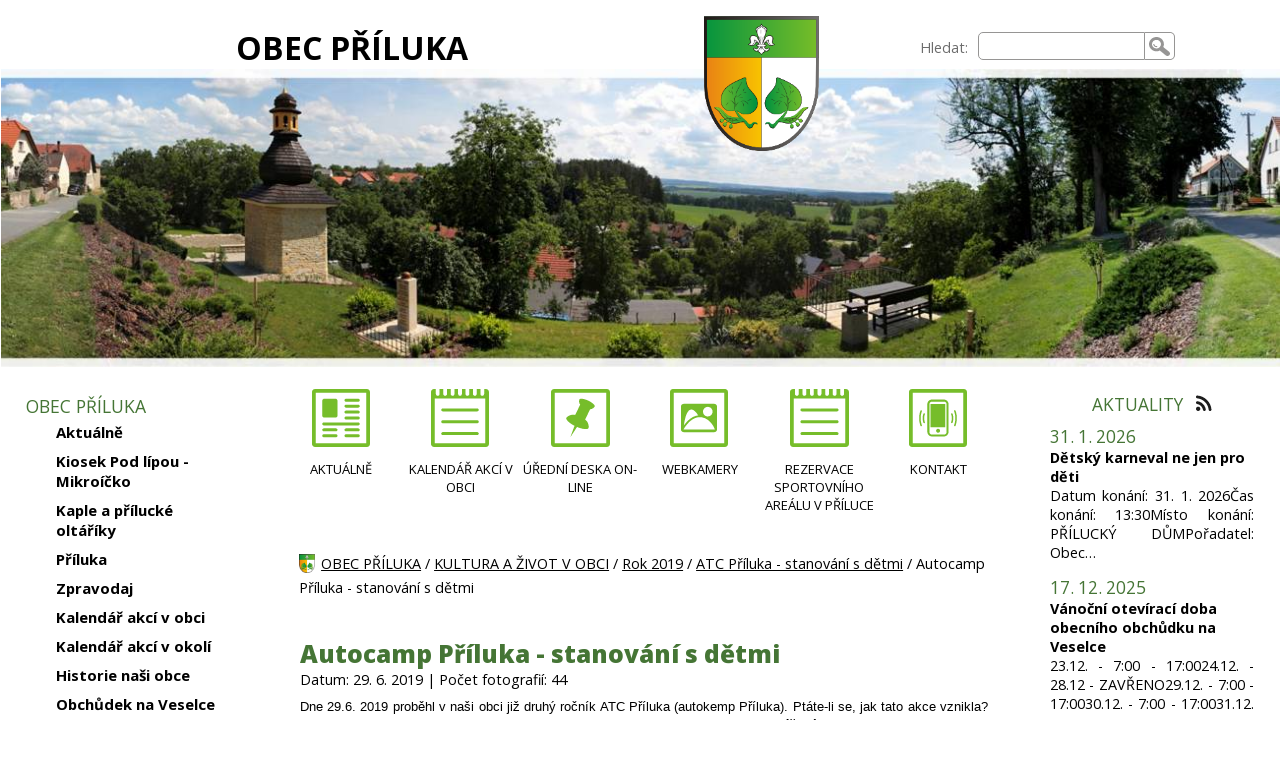

--- FILE ---
content_type: text/html; charset=UTF-8
request_url: https://priluka.cz/kultura-a-zivot-v-obci/atc-priluka-stanovani-s-detmi-1/galerie-autocamp-priluka-stanovani-s-detmi/
body_size: 15878
content:

<!DOCTYPE html>
<html lang="cs">
<head>
<meta charset="UTF-8" />
<meta name="description" content="Obec Příluka" />
<meta name="keywords" content="" />
<meta name="robots" content="index,follow" />
<meta name="googlebot" content="index,follow,snippet,archive" />
<meta name="viewport" content="width=device-width, initial-scale=1.0" />
<link rel="alternate" type="application/rss+xml" title="RSS Feed pro Obec Příluka" href="/feed/" />
<link href="https://fonts.googleapis.com/css?family=Open+Sans:400,600,700,800&amp;subset=latin-ext" rel="stylesheet" />
<link rel="stylesheet" type="text/css" href="/css/main.css" media="screen" />
<link rel="stylesheet" type="text/css" href="/css/magnific-popup.css" media="screen" />
<link rel="stylesheet" type="text/css" href="/css/tipsy.css" media="screen" />
<link rel="shortcut icon" href="/favicon.ico" />
<title>Obec Příluka - Autocamp Příluka - stanování s dětmi</title>
<script type="text/javascript" src="//ajax.googleapis.com/ajax/libs/jquery/1.9.0/jquery.min.js"></script>
<script type="text/javascript" src="/js/jquery.tipsy.js"></script>
<script type="text/javascript" src="/js/jquery.magnific-popup.min.js"></script>
<script type="text/javascript" src="/js/jquery.cookie.js"></script>
<script type="text/javascript">


$(document).ready(function(){


// --- menu ---

  $('#levy').addClass("js_levy");
  $('#webfulltext').addClass("js_webfulltext");
  $('#hlava-vrch-ikony').addClass("js_ikony");
  $('#hlava-vrch').addClass("js_hlava-vrch");
  $('#preskocit_hm').addClass("preskocit_schovat");

  $('#menuicon').on('click', function() {
    $('#levy').toggle();
    $('#webfulltext').toggle();
    $(this).toggleClass("menuicon-close");
    var x = $(this).attr('aria-expanded');
    if (x == 'false') {
      $(this).attr('aria-expanded', 'true');
      $('#webfulltext').attr('aria-expanded', 'true');
    }
    else {
      $(this).attr('aria-expanded', 'false');
      $('#webfulltext').attr('aria-expanded', 'false');
    }
  });

  $('#menuicon').keypress(function (e) {
   var key = e.which;
   if(key == 13) {
      $(this).click();
    }
  });

  $('.sub').on('click', function() {
    var submenu=$(this).attr('id');
    if ($.cookie(submenu)=='show') {
      $.removeCookie(submenu, { path: '/' });
    } else {
      $.cookie(submenu, 'show', { expires: 7, path: '/' });
    }
  	$('#' +submenu+ '_menu').toggleClass('showsubmenu').toggleClass('hidesubmenu');
  	$(this).toggleClass('expanded').toggleClass('collapsed');
  });

  $('.sub').each(function(){
    var submenu2=$(this).attr('id');
    if ($.cookie(submenu2)=='show') {
      $(this).addClass('expanded');
      // $(this).attr("aria-expanded","true");
      $('#' +submenu2+ '_menu').addClass('showsubmenu');
    } else {
      $(this).addClass('collapsed');
      // $(this).attr("aria-expanded","false");
      $('#' +submenu2+ '_menu').addClass('hidesubmenu');
    }
  });

  $('.sub').keypress(function (e) {
   var key = e.which;
   if(key == 13) {
      $(this).click();
    }
  });

  $('.sub>.a_sub').on('click', function(event) {
    event.preventDefault();
    var submenu=$(this).parent().attr('id');
    if ($.cookie(submenu)=='show') {
      $(this).attr('aria-expanded', 'false');
    } else {
      $(this).attr('aria-expanded', 'true');
    }
  });

  $('.sub>.a_sub').each(function(){
    var submenu2=$(this).parent().attr('id');
    if ($.cookie(submenu2)=='show') {
      $(this).attr("aria-expanded","true");
    } else {
      $(this).attr("aria-expanded","false");
    }
  });

  $('.sub>.a_sub').keypress(function (e) {
   var key = e.which;
   if(key == 13) {
      $(this).click();
    }
  });

// --- menu konec---


  $(".m_text table").wrap("<div class='tabulka'><\/div>");

  $('.g_popup').magnificPopup({
    delegate: '.foto',
    type: 'image',
    gallery: {
              enabled: true,
              navigateByImgClick: true,
              preload: [0,1]
            },
  });

  $('.obsazeno').tipsy();

  $('.ajax-popup').magnificPopup({
    type: 'ajax',
    alignTop: true,
    overflowY: 'scroll'
  });

  $('.slickgalerie').slick({
        infinite: true,
    autoplay: true,
        variableWidth: true
  });

});

</script>

</head>

<body>


<header role="banner" aria-labelledby="nadpiswebu">
<div id="hlava">
<div id="hlava-vrch">
<div class="hlava-vrch" id="hlava-vrch-nadpis"><h1 id="nadpiswebu"><a href="/">OBEC PŘÍLUKA</a></h1></div>
<div class="hlava-vrch" id="hlava-vrch-znak"><a href="/" tabindex="-1" aria-hidden="true"><img class="znak" src="/grafika/priluka-znak.png" alt="Obec Příluka"/></a></div>

<div id="nav-access">
<nav role="navigation" aria-label="PŘESKOČIT">
  <ul>
    <li><a href="#text" id="preskocit_obsah">Přeskočit na obsah</a></li>
    <li><a href="#levy" id="preskocit_hm">Přeskočit na hlavní menu</a></li>
  </ul>
</nav>
</div>

<div class="hlava-vrch" id="hlava-vrch-ikony">
<div id="menuicon" aria-label="MENU A VYHLEDÁVÁNÍ" aria-expanded="false" tabindex="0" class="menuicon-open"></div>
</div>
<div class="hlava-vrch" id="webfulltext">
<form role="search" aria-label="Vyhledávání na stránkách" method="get" action="/vysledky-hledani/" enctype="multipart/form-data">
<div class="webfulltext">
<label for="q">Hledat:</label><input type="text" role="searchbox" id="q" name="q" />
</div>
<div class="webfulltext2">
<input type="submit" value="Hledat" />
</div>
</form>
</div>
</div>

<div id="hlava-foto">
</div>

</div>
</header>

<div id="telo">

<div id="levy">
<div id="levemenu">
<nav role="navigation" class="menu" id="menu_8" aria-labelledby="levemenunadpis_8">
<div class="menunadpis" id="levemenunadpis_8">OBEC PŘÍLUKA
</div>
<ul>
<li class="page" id="list_91"><div id="m_91"><a class="a_sub"  href="/obec-priluka/aktualne/" >Aktuálně</a></div>
</li>
<li class="page" id="list_180"><div id="m_180"><a class="a_sub"  href="/obec-priluka/kiosek-pod-lipou-mikroicko/" >Kiosek Pod lípou - Mikroíčko</a></div>
</li>
<li class="page" id="list_181"><div id="m_181"><a class="a_sub"  href="/obec-priluka/kaple-a-prilucke-oltariky/" >Kaple a přílucké oltáříky</a></div>
</li>
<li class="page" id="list_92"><div id="m_92"><a class="a_sub"  href="/obec-priluka/priluka/" >Příluka</a></div>
</li>
<li class="page" id="list_93"><div id="m_93"><a class="a_sub"  href="/obec-priluka/zpravodaj/" >Zpravodaj</a></div>
</li>
<li class="page" id="list_94"><div id="m_94"><a class="a_sub"  href="/obec-priluka/kalendar-akci-v-obci/" >Kalendář akcí v obci</a></div>
</li>
<li class="page" id="list_117"><div id="m_117"><a class="a_sub"  href="/obec-priluka/kalendar-akci-v-okoli/" >Kalendář akcí v okolí</a></div>
</li>
<li class="category" id="list_95"><div id="m_95" class="sub"><a class="a_sub"  href="/obec-priluka/historie-nasi-obce/"  aria-expanded="false">Historie naši obce</a></div>
<ul aria-label="Historie naši obce" id="m_95_menu">
<li class="page" id="list_96"><div id="m_96"><a class="a_sub"  href="/obec-priluka/prvni-zminka-o-obci/" >První zmínka o obci</a></div>
</li>
<li class="page" id="list_97"><div id="m_97"><a class="a_sub"  href="/obec-priluka/prilucti-legionari/" >Přílučtí legionáři</a></div>
</li>
<li class="page" id="list_98"><div id="m_98"><a class="a_sub"  href="/obec-priluka/obdobi-prvni-republiky-a-tesne-po-ni/" >Období první republiky a těsně po ní.</a></div>
</li>
<li class="page" id="list_99"><div id="m_99"><a class="a_sub"  href="/obec-priluka/opis-z-prilucke-kroniky/" >Opis z Přílucké kroniky</a></div>
</li>
</ul>
</li>
<li class="category" id="list_218"><div id="m_218" class="sub"><a class="a_sub"  href="/obec-priluka/obchudek-na-veselce-1/"  aria-expanded="false">Obchůdek na Veselce</a></div>
<ul aria-label="Obchůdek na Veselce" id="m_218_menu">
<li class="page" id="list_217"><div id="m_217"><a class="a_sub"  href="/obec-priluka/aktuality-z-obchudku-na-veselce/" >Aktuality z obchůdku na Veselce</a></div>
</li>
<li class="page" id="list_219"><div id="m_219"><a class="a_sub"  href="/obec-priluka/kontakt-3/" >Kontakt</a></div>
</li>
</ul>
</li>
<li class="page" id="list_112"><div id="m_112"><a class="a_sub"  href="/obec-priluka/obecni-kompostarna/" >Obecní kompostárna</a></div>
</li>
<li class="page" id="list_119"><div id="m_119"><a class="a_sub"  href="/obec-priluka/webkamery/" >Webkamery</a></div>
</li>
<li class="page" id="list_124"><div id="m_124"><a class="a_sub"  href="/obec-priluka/lekarska-sluzba/" >Lékařská služba</a></div>
</li>
<li class="page" id="list_182"><div id="m_182"><a class="a_sub"  href="/obec-priluka/prilucka-vyhlidka-a-zizniva-studanka/" >Přílucká vyhlídka a žíznivá studánka</a></div>
</li>
<li class="category" id="list_184"><div id="m_184" class="sub"><a class="a_sub"  href="/obec-priluka/publicita-investic/"  aria-expanded="false">Publicita investic</a></div>
<ul aria-label="Publicita investic" id="m_184_menu">
<li class="page" id="list_185"><div id="m_185"><a class="a_sub"  href="/obec-priluka/oprava-chodniku-pred-ms-v-priluce/" >OPRAVA CHODNÍKU PŘED MŠ V PŘÍLUCE</a></div>
</li>
</ul>
</li>
<li class="page" id="list_222"><div id="m_222"><a class="a_sub"  href="/obec-priluka/skolni-zahrada-pro-nase-nejmensi/" >Školní zahrada pro naše nejmenší </a></div>
</li>
<li class="page" id="list_258"><div id="m_258"><a class="a_sub"  href="/obec-priluka/strategicky-plan-obce/" >Strategický plán obce</a></div>
</li>
<li class="page" id="list_270"><div id="m_270"><a class="a_sub"  href="/obec-priluka/studie-obecnich-ploch/" >Studie obecních ploch</a></div>
</li>
</ul>
</nav>
<nav role="navigation" class="menu" id="menu_2" aria-labelledby="levemenunadpis_2">
<div class="menunadpis" id="levemenunadpis_2">OBECNÍ ÚŘAD
</div>
<ul>
<li class="page" id="list_3"><div id="m_3"><a class="a_sub"  href="/obecni-urad/usneseni/" >Usnesení</a></div>
</li>
<li class="page" id="list_2"><div id="m_2"><a class="a_sub"  href="/obecni-urad/uredni-deska-on-line/" >Úřední deska on-line</a></div>
</li>
<li class="page" id="list_7"><div id="m_7"><a class="a_sub"  href="/obecni-urad/zakladni-informace/" >Základní informace</a></div>
</li>
<li class="page" id="list_24"><div id="m_24"><a class="a_sub"  href="/obecni-urad/vyhlasky/" >Vyhlášky</a></div>
</li>
<li class="page" id="list_28"><div id="m_28"><a class="a_sub"  href="/obecni-urad/rozpocty/" >Rozpočty</a></div>
</li>
<li class="page" id="list_9"><div id="m_9"><a class="a_sub"  href="/obecni-urad/mobilni-rozhlas/" >Mobilní rozhlas</a></div>
</li>
<li class="category" id="list_10"><div id="m_10" class="sub"><a class="a_sub"  href="/obecni-urad/odpadove-hospodarstvi/"  aria-expanded="false">Odpadové hospodářství</a></div>
<ul aria-label="Odpadové hospodářství" id="m_10_menu">
<li class="page" id="list_114"><div id="m_114"><a class="a_sub"  href="/obecni-urad/poplatek-komunalni-odpad-rok-2026/" >Poplatek, komunální odpad rok 2026</a></div>
</li>
<li class="page" id="list_11"><div id="m_11"><a class="a_sub"  href="/obecni-urad/svozovy-plan-komunalniho-odpadu/" >Svozový plán komunálního odpadu</a></div>
</li>
<li class="page" id="list_29"><div id="m_29"><a class="a_sub"  href="/obecni-urad/vyse-poplatku-za-komunalni-odpad/" >Výše poplatku za komunální odpad</a></div>
</li>
</ul>
</li>
<li class="category" id="list_25"><div id="m_25" class="sub"><a class="a_sub"  href="/obecni-urad/gdpr/"  aria-expanded="false">GDPR</a></div>
<ul aria-label="GDPR" id="m_25_menu">
<li class="page" id="list_26"><div id="m_26"><a class="a_sub"  href="/obecni-urad/zpracovani-osobnich-udaju-obci/" >Zpracování osobních údajů obcí</a></div>
</li>
<li class="page" id="list_27"><div id="m_27"><a class="a_sub"  href="/obecni-urad/kontakt-na-poverence-gdpr/" >Kontakt na pověřence GDPR</a></div>
</li>
</ul>
</li>
<li class="page" id="list_110"><div id="m_110"><a class="a_sub"  href="/obecni-urad/kontakt-2/" >Kontakt</a></div>
</li>
</ul>
</nav>
<nav role="navigation" class="menu" id="menu_11" aria-labelledby="levemenunadpis_11">
<div class="menunadpis" id="levemenunadpis_11">PŘÍLUCKÝ DŮM
</div>
<ul>
<li class="page" id="list_255"><div id="m_255"><a class="a_sub"  href="/prilucky-dum/pronajem-priluckeho-domu/" >Pronájem Příluckého domu</a></div>
</li>
<li class="page" id="list_256"><div id="m_256"><a class="a_sub"  href="/prilucky-dum/provozni-rad-1/" >Provozní řád</a></div>
</li>
<li class="page" id="list_257"><div id="m_257"><a class="a_sub"  href="/prilucky-dum/rezervace-priluckeho-domu/" >Rezervace Příluckého domu</a></div>
</li>
<li class="page" id="list_259"><div id="m_259"><a class="a_sub"  href="/prilucky-dum/cenik-pronajmu/" >Ceník pronájmu</a></div>
</li>
</ul>
</nav>
<nav role="navigation" class="menu" id="menu_6" aria-labelledby="levemenunadpis_6">
<div class="menunadpis" id="levemenunadpis_6">SPORTOVNÍ AREÁL - HOSPODA
</div>
<ul>
<li class="page" id="list_12"><div id="m_12"><a class="a_sub"  href="/sportovni-areal-hospoda/oteviraci-doba/" >Otevírací doba</a></div>
</li>
<li class="page" id="list_13"><div id="m_13"><a class="a_sub"  href="/sportovni-areal-hospoda/pronajem-arealu/" >Pronájem areálu</a></div>
</li>
<li class="page" id="list_14"><div id="m_14"><a class="a_sub"  href="/sportovni-areal-hospoda/provozni-rad/" >Provozní řád</a></div>
</li>
<li class="page" id="list_15"><div id="m_15"><a class="a_sub"  href="/sportovni-areal-hospoda/rezervace-sportovniho-arealu-v-priluce/" >Rezervace sportovního areálu v Příluce</a></div>
</li>
</ul>
</nav>
<nav role="navigation" class="menu" id="menu_7" aria-labelledby="levemenunadpis_7">
<div class="menunadpis" id="levemenunadpis_7">KULTURA A ŽIVOT V OBCI
</div>
<ul>
<li class="category" id="list_304"><div id="m_304" class="sub"><a class="a_sub"  href="/kultura-a-zivot-v-obci/rok-2024/"  aria-expanded="false">Rok 2024</a></div>
<ul aria-label="Rok 2024" id="m_304_menu">
<li class="page" id="list_305"><div id="m_305"><a class="a_sub"  href="/kultura-a-zivot-v-obci/trikralova-sbirka/" >Tříkrálová sbírka</a></div>
</li>
<li class="page" id="list_306"><div id="m_306"><a class="a_sub"  href="/kultura-a-zivot-v-obci/detsky-karneval-1/" >Dětský karneval</a></div>
</li>
<li class="page" id="list_307"><div id="m_307"><a class="a_sub"  href="/kultura-a-zivot-v-obci/hokej-v-priluce-slavi-45-let/" >Hokej v Příluce slaví 45 let </a></div>
</li>
<li class="page" id="list_308"><div id="m_308"><a class="a_sub"  href="/kultura-a-zivot-v-obci/staveni-maje-a-paleni-carodejnic/" >Stavění Máje a pálení čarodějnic</a></div>
</li>
<li class="page" id="list_309"><div id="m_309"><a class="a_sub"  href="/kultura-a-zivot-v-obci/stanovani-s-detmi-2/" >Stanování s dětmi</a></div>
</li>
<li class="page" id="list_310"><div id="m_310"><a class="a_sub"  href="/kultura-a-zivot-v-obci/vesnice-roku-navsteva-poroty/" >Vesnice roku - návštěva poroty</a></div>
</li>
<li class="page" id="list_311"><div id="m_311"><a class="a_sub"  href="/kultura-a-zivot-v-obci/malujici-domecek/" >Malující domeček</a></div>
</li>
<li class="page" id="list_312"><div id="m_312"><a class="a_sub"  href="/kultura-a-zivot-v-obci/obecni-ovecky/" >Obecní ovečky</a></div>
</li>
<li class="page" id="list_313"><div id="m_313"><a class="a_sub"  href="/kultura-a-zivot-v-obci/vesnice-roku-zelena-stuha/" >Vesnice roku - zelená stuha</a></div>
</li>
<li class="page" id="list_314"><div id="m_314"><a class="a_sub"  href="/kultura-a-zivot-v-obci/predskolaci-z-nasi-ms/" >Předškoláci z naší MŠ</a></div>
</li>
<li class="page" id="list_315"><div id="m_315"><a class="a_sub"  href="/kultura-a-zivot-v-obci/udrzba-obecnich-cest/" >Údržba obecních cest</a></div>
</li>
<li class="page" id="list_316"><div id="m_316"><a class="a_sub"  href="/kultura-a-zivot-v-obci/sraz-veteranu/" >Sraz veteránů</a></div>
</li>
<li class="page" id="list_317"><div id="m_317"><a class="a_sub"  href="/kultura-a-zivot-v-obci/letni-kino-v-priluce-3/" >Letní kino v Příluce</a></div>
</li>
<li class="page" id="list_318"><div id="m_318"><a class="a_sub"  href="/kultura-a-zivot-v-obci/poutove-slavnosti-v-priluce-8/" >Pouťové slavnosti v Příluce</a></div>
</li>
<li class="page" id="list_319"><div id="m_319"><a class="a_sub"  href="/kultura-a-zivot-v-obci/druha-salas/" >Druhá salaš</a></div>
</li>
<li class="page" id="list_320"><div id="m_320"><a class="a_sub"  href="/kultura-a-zivot-v-obci/vyhlaseni-vysledku-vesnice-roku-krajske-kolo/" >Vyhlášení výsledků vesnice roku - krajské kolo</a></div>
</li>
<li class="page" id="list_321"><div id="m_321"><a class="a_sub"  href="/kultura-a-zivot-v-obci/privesnicky-tabor-v-priluce-1/" >Přívesnický tábor v Příluce</a></div>
</li>
<li class="page" id="list_322"><div id="m_322"><a class="a_sub"  href="/kultura-a-zivot-v-obci/trstenicke-dozinky/" >Trstěnické dožínky</a></div>
</li>
<li class="page" id="list_323"><div id="m_323"><a class="a_sub"  href="/kultura-a-zivot-v-obci/rybarske-zavody/" >Rybářské závody</a></div>
</li>
<li class="page" id="list_328"><div id="m_328"><a class="a_sub"  href="/kultura-a-zivot-v-obci/hudba-pomaha/" >Hudba pomáhá</a></div>
</li>
<li class="page" id="list_327"><div id="m_327"><a class="a_sub"  href="/kultura-a-zivot-v-obci/brigada-drevo/" >Brigáda dřevo</a></div>
</li>
<li class="page" id="list_326"><div id="m_326"><a class="a_sub"  href="/kultura-a-zivot-v-obci/vesnice-roku-vysledky-z-celostatniho-kola-senat/" >Vesnice roku - výsledky z celostátního kola - Senát</a></div>
</li>
<li class="page" id="list_324"><div id="m_324"><a class="a_sub"  href="/kultura-a-zivot-v-obci/100-let-od-postaveni-skoly-v-priluce/" >100 let od postavení školy v Příluce</a></div>
</li>
<li class="page" id="list_325"><div id="m_325"><a class="a_sub"  href="/kultura-a-zivot-v-obci/lampionovy-pruvod-6/" >Lampionový průvod</a></div>
</li>
<li class="page" id="list_329"><div id="m_329"><a class="a_sub"  href="/kultura-a-zivot-v-obci/posezeni-pro-drive-narozene-4/" >Posezení pro dříve narozené</a></div>
</li>
<li class="page" id="list_331"><div id="m_331"><a class="a_sub"  href="/kultura-a-zivot-v-obci/priprava-adventnich-slavnosti/" >Příprava adventních slavností</a></div>
</li>
<li class="page" id="list_330"><div id="m_330"><a class="a_sub"  href="/kultura-a-zivot-v-obci/rozsviceni-vanocniho-stromu-a-betlemu/" >Rozsvícení vánočního stromu a betlému</a></div>
</li>
<li class="page" id="list_332"><div id="m_332"><a class="a_sub"  href="/kultura-a-zivot-v-obci/porizeni-noveho-hasicskeho-vozidla-tatra-815/" >Pořízení nového hasičského vozidla Tatra 815</a></div>
</li>
<li class="page" id="list_333"><div id="m_333"><a class="a_sub"  href="/kultura-a-zivot-v-obci/prodej-vanocnich-kapru-1/" >Prodej vánočních kaprů</a></div>
</li>
<li class="page" id="list_334"><div id="m_334"><a class="a_sub"  href="/kultura-a-zivot-v-obci/prilucko-chotovsky-ctvrt-marathon/" >Přílucko - Chotovský čtvrt marathón</a></div>
</li>
<li class="page" id="list_335"><div id="m_335"><a class="a_sub"  href="/kultura-a-zivot-v-obci/turnaj-ve-stolnim-tenise-1/" >Turnaj ve stolním tenise</a></div>
</li>
</ul>
</li>
<li class="category" id="list_263"><div id="m_263" class="sub"><a class="a_sub"  href="/kultura-a-zivot-v-obci/rok-2023/"  aria-expanded="false">Rok 2023</a></div>
<ul aria-label="Rok 2023" id="m_263_menu">
<li class="page" id="list_264"><div id="m_264"><a class="a_sub"  href="/kultura-a-zivot-v-obci/tri-kralove-1/" >Tři Králové</a></div>
</li>
<li class="page" id="list_266"><div id="m_266"><a class="a_sub"  href="/kultura-a-zivot-v-obci/hry-bez-katastru-1/" >Hry bez katastru</a></div>
</li>
<li class="page" id="list_265"><div id="m_265"><a class="a_sub"  href="/kultura-a-zivot-v-obci/slavnostni-otevreni-priluckeho-domu/" >Slavnostní otevření Příluckého domu</a></div>
</li>
<li class="page" id="list_267"><div id="m_267"><a class="a_sub"  href="/kultura-a-zivot-v-obci/detsky-karneval-a-hasicsky-ples/" >Dětský karneval a hasičský ples</a></div>
</li>
<li class="page" id="list_268"><div id="m_268"><a class="a_sub"  href="/kultura-a-zivot-v-obci/divadlo-v-obci/" >Divadlo v obci</a></div>
</li>
<li class="page" id="list_269"><div id="m_269"><a class="a_sub"  href="/kultura-a-zivot-v-obci/staveni-maje-paleni-carodejnic-1/" >Stavění máje, pálení čarodějnic</a></div>
</li>
<li class="page" id="list_283"><div id="m_283"><a class="a_sub"  href="/kultura-a-zivot-v-obci/kiosek-a-mikroicko-2023/" >Kiosek a mikroíčko 2023</a></div>
</li>
<li class="page" id="list_271"><div id="m_271"><a class="a_sub"  href="/kultura-a-zivot-v-obci/kaceni-maje-a-divadlo-viti-marcika-pro-deti-a-rodice/" >Kácení Máje a divadlo Víti Marčíka pro děti a rodiče</a></div>
</li>
<li class="page" id="list_279"><div id="m_279"><a class="a_sub"  href="/kultura-a-zivot-v-obci/vesnice-roku-soutez/" >Vesnice roku - soutěž</a></div>
</li>
<li class="page" id="list_272"><div id="m_272"><a class="a_sub"  href="/kultura-a-zivot-v-obci/stanovani-s-detmi-1/" >Stanování s dětmi</a></div>
</li>
<li class="page" id="list_273"><div id="m_273"><a class="a_sub"  href="/kultura-a-zivot-v-obci/serpovani-predskolaku-v-ms-priluka/" >Šerpování předškoláků v MŠ Příluka</a></div>
</li>
<li class="page" id="list_280"><div id="m_280"><a class="a_sub"  href="/kultura-a-zivot-v-obci/privesnicky-tabor-v-priluce/" >Přívesnický tábor v Příluce</a></div>
</li>
<li class="page" id="list_274"><div id="m_274"><a class="a_sub"  href="/kultura-a-zivot-v-obci/zavod-veteranu/" >Závod veteránů</a></div>
</li>
<li class="page" id="list_275"><div id="m_275"><a class="a_sub"  href="/kultura-a-zivot-v-obci/poutove-slavnosti-v-priluce-7/" >Pouťové slavnosti v Příluce</a></div>
</li>
<li class="page" id="list_276"><div id="m_276"><a class="a_sub"  href="/kultura-a-zivot-v-obci/diskoteka-v-priluce/" >Diskotéka v Příluce</a></div>
</li>
<li class="page" id="list_277"><div id="m_277"><a class="a_sub"  href="/kultura-a-zivot-v-obci/letni-kino-v-priluce-2/" >Letní kino v Příluce</a></div>
</li>
<li class="page" id="list_278"><div id="m_278"><a class="a_sub"  href="/kultura-a-zivot-v-obci/navsteva-trstenickych-dozinek/" >Návštěva Trstenických dožinek</a></div>
</li>
<li class="page" id="list_281"><div id="m_281"><a class="a_sub"  href="/kultura-a-zivot-v-obci/louceni-se-s-letem/" >Loučení se s létem</a></div>
</li>
<li class="page" id="list_282"><div id="m_282"><a class="a_sub"  href="/kultura-a-zivot-v-obci/vitani-obcanku-1/" >Vítání občánků</a></div>
</li>
<li class="page" id="list_284"><div id="m_284"><a class="a_sub"  href="/kultura-a-zivot-v-obci/priluka-open-trunaj-v-tenise/" >Příluka Open - trunaj v tenise</a></div>
</li>
<li class="page" id="list_285"><div id="m_285"><a class="a_sub"  href="/kultura-a-zivot-v-obci/detske-rybarske-zavody-prilucky-karasek/" >Dětské rybářské závody -  Přílucký karásek</a></div>
</li>
<li class="page" id="list_286"><div id="m_286"><a class="a_sub"  href="/kultura-a-zivot-v-obci/zverinove-hody-4/" >Zvěřinové hody</a></div>
</li>
<li class="page" id="list_287"><div id="m_287"><a class="a_sub"  href="/kultura-a-zivot-v-obci/pomnik-padlym-ucteni-pamatky/" >Pomník padlým - uctění památky</a></div>
</li>
<li class="page" id="list_288"><div id="m_288"><a class="a_sub"  href="/kultura-a-zivot-v-obci/lampionovy-pruvod-4/" >Lampionový průvod</a></div>
</li>
<li class="page" id="list_289"><div id="m_289"><a class="a_sub"  href="/kultura-a-zivot-v-obci/obdrzeni-pametniho-listu-za-oblast-kultury-v-pardubickem-kraji/" >Obdržení pamětního listu za oblast kultury v Pardubickém kraji</a></div>
</li>
<li class="page" id="list_298"><div id="m_298"><a class="a_sub"  href="/kultura-a-zivot-v-obci/architektonicke-studie-verejneho-prostranstvi/" >Architektonické studie veřejného prostranství</a></div>
</li>
<li class="page" id="list_290"><div id="m_290"><a class="a_sub"  href="/kultura-a-zivot-v-obci/prilucky-betlem-4/" >Přílucký betlém</a></div>
</li>
<li class="page" id="list_296"><div id="m_296"><a class="a_sub"  href="/kultura-a-zivot-v-obci/prilucke-bezecke-stopy/" >Přílucké běžecké stopy</a></div>
</li>
<li class="page" id="list_299"><div id="m_299"><a class="a_sub"  href="/kultura-a-zivot-v-obci/mikulas-a-certovske-rejdeni-1/" >Mikuláš a čertovské rejdění</a></div>
</li>
<li class="page" id="list_300"><div id="m_300"><a class="a_sub"  href="/kultura-a-zivot-v-obci/valna-hromada-mikroregionu-litomyslsko/" >Valná hromada Mikroregionu Litomyšlsko</a></div>
</li>
<li class="page" id="list_291"><div id="m_291"><a class="a_sub"  href="/kultura-a-zivot-v-obci/betlemske-svetlo-v-priluce/" >Betlémské světlo v Příluce</a></div>
</li>
<li class="page" id="list_293"><div id="m_293"><a class="a_sub"  href="/kultura-a-zivot-v-obci/oslavy-vyroci-priluckeho-rodaka-jana-vostrcila/" >Oslavy výročí příluckého rodáka Jana Vostrčila</a></div>
</li>
<li class="page" id="list_292"><div id="m_292"><a class="a_sub"  href="/kultura-a-zivot-v-obci/vanocni-prodej-kapru-2/" >Vánoční prodej kaprů</a></div>
</li>
<li class="page" id="list_294"><div id="m_294"><a class="a_sub"  href="/kultura-a-zivot-v-obci/verejne-brusleni-s-hc-priluka-1/" >Veřejné bruslení s HC Příluka</a></div>
</li>
<li class="page" id="list_295"><div id="m_295"><a class="a_sub"  href="/kultura-a-zivot-v-obci/silvestrovsky-turnaj-ve-stolnim-tenise/" >Silvestrovský turnaj ve stolním tenise</a></div>
</li>
<li class="page" id="list_297"><div id="m_297"><a class="a_sub"  href="/kultura-a-zivot-v-obci/posezeni-pro-drive-narozene-3/" >Posezení pro dříve narozené</a></div>
</li>
</ul>
</li>
<li class="category" id="list_223"><div id="m_223" class="sub"><a class="a_sub"  href="/kultura-a-zivot-v-obci/rok-2022/"  aria-expanded="false">Rok 2022</a></div>
<ul aria-label="Rok 2022" id="m_223_menu">
<li class="page" id="list_224"><div id="m_224"><a class="a_sub"  href="/kultura-a-zivot-v-obci/tri-kralove/" >Tři Králové</a></div>
</li>
<li class="page" id="list_225"><div id="m_225"><a class="a_sub"  href="/kultura-a-zivot-v-obci/rozlouceni-se-starou-hospodou/" >Rozloučení se starou hospodou</a></div>
</li>
<li class="page" id="list_226"><div id="m_226"><a class="a_sub"  href="/kultura-a-zivot-v-obci/hc-priluka-2022/" >HC Příluka 2022</a></div>
</li>
<li class="page" id="list_227"><div id="m_227"><a class="a_sub"  href="/kultura-a-zivot-v-obci/sbirka-pro-ukrajinu/" >Sbírka pro Ukrajinu</a></div>
</li>
<li class="page" id="list_228"><div id="m_228"><a class="a_sub"  href="/kultura-a-zivot-v-obci/staveni-maje-paleni-carodejnic/" >Stavění máje, pálení čarodějnic</a></div>
</li>
<li class="page" id="list_229"><div id="m_229"><a class="a_sub"  href="/kultura-a-zivot-v-obci/nove-znaceni-v-nasi-obci/" >Nové značení v naší obci</a></div>
</li>
<li class="page" id="list_230"><div id="m_230"><a class="a_sub"  href="/kultura-a-zivot-v-obci/kiosek-a-mikroicko-2022/" >Kiosek a mikroíčko 2022</a></div>
</li>
<li class="page" id="list_231"><div id="m_231"><a class="a_sub"  href="/kultura-a-zivot-v-obci/okrskova-soutez-v-pozarnim-sportu/" >Okrsková soutěž v požárním sportu</a></div>
</li>
<li class="page" id="list_232"><div id="m_232"><a class="a_sub"  href="/kultura-a-zivot-v-obci/stanovani-s-detmi/" >Stanování s dětmi</a></div>
</li>
<li class="page" id="list_233"><div id="m_233"><a class="a_sub"  href="/kultura-a-zivot-v-obci/serpovani-predskolaku/" >Šerpování předškoláků</a></div>
</li>
<li class="page" id="list_235"><div id="m_235"><a class="a_sub"  href="/kultura-a-zivot-v-obci/novohradsky-sraz-veteranu/" >Novohradský sraz veteránů</a></div>
</li>
<li class="page" id="list_234"><div id="m_234"><a class="a_sub"  href="/kultura-a-zivot-v-obci/letni-kino-v-priluce-1/" >Letní kino v Příluce</a></div>
</li>
<li class="page" id="list_236"><div id="m_236"><a class="a_sub"  href="/kultura-a-zivot-v-obci/poutove-slavnosti-v-priluce-5/" >Pouťové slavnosti v Příluce</a></div>
</li>
<li class="page" id="list_238"><div id="m_238"><a class="a_sub"  href="/kultura-a-zivot-v-obci/turisticka-vizitka/" >Turistická vizitka</a></div>
</li>
<li class="page" id="list_239"><div id="m_239"><a class="a_sub"  href="/kultura-a-zivot-v-obci/discoteka/" >Discotéka</a></div>
</li>
<li class="page" id="list_237"><div id="m_237"><a class="a_sub"  href="/kultura-a-zivot-v-obci/zizniva-studanka-je-ovinena/" >Žíznivá studánka je ovíněná ...</a></div>
</li>
<li class="page" id="list_240"><div id="m_240"><a class="a_sub"  href="/kultura-a-zivot-v-obci/ukonceni-leta-3/" >Ukončení léta</a></div>
</li>
<li class="page" id="list_241"><div id="m_241"><a class="a_sub"  href="/kultura-a-zivot-v-obci/prilucky-dum-dostava-novy-kabat/" >Přílucký dům dostává nový kabát</a></div>
</li>
<li class="page" id="list_242"><div id="m_242"><a class="a_sub"  href="/kultura-a-zivot-v-obci/navsteva-starostu-ze-slusovicka/" >Návštěva starostů ze Slušovicka</a></div>
</li>
<li class="page" id="list_243"><div id="m_243"><a class="a_sub"  href="/kultura-a-zivot-v-obci/osetreni-nasi-pamatne-lipy-na-malych-podhoranech/" >Ošetření naši památné Lípy na Malých Podhořanech</a></div>
</li>
<li class="page" id="list_244"><div id="m_244"><a class="a_sub"  href="/kultura-a-zivot-v-obci/brigada-drevo-do-skolky-a-hospody/" >Brigáda - dřevo do školky a hospody ...</a></div>
</li>
<li class="page" id="list_245"><div id="m_245"><a class="a_sub"  href="/kultura-a-zivot-v-obci/lampionovy-pruvod-3/" >Lampionový průvod</a></div>
</li>
<li class="page" id="list_246"><div id="m_246"><a class="a_sub"  href="/kultura-a-zivot-v-obci/zverinove-hody-3/" >Zvěřinové hody</a></div>
</li>
<li class="page" id="list_247"><div id="m_247"><a class="a_sub"  href="/kultura-a-zivot-v-obci/prilucky-betlem-3/" >Přílucký betlém</a></div>
</li>
<li class="page" id="list_248"><div id="m_248"><a class="a_sub"  href="/kultura-a-zivot-v-obci/posezeni-pro-drive-narozene-2/" >Posezení pro dříve narozené</a></div>
</li>
<li class="page" id="list_249"><div id="m_249"><a class="a_sub"  href="/kultura-a-zivot-v-obci/mikulas-a-certovske-rejdeni/" >Mikuláš a čertovské rejdění</a></div>
</li>
<li class="page" id="list_250"><div id="m_250"><a class="a_sub"  href="/kultura-a-zivot-v-obci/zimni-romantika/" >Zimní romantika</a></div>
</li>
<li class="page" id="list_251"><div id="m_251"><a class="a_sub"  href="/kultura-a-zivot-v-obci/hc-priluka-x-hc-prosec/" >HC Příluka x HC Proseč</a></div>
</li>
<li class="page" id="list_252"><div id="m_252"><a class="a_sub"  href="/kultura-a-zivot-v-obci/vanocni-prodej-kapru-1/" >Vánoční prodej kaprů</a></div>
</li>
<li class="page" id="list_253"><div id="m_253"><a class="a_sub"  href="/kultura-a-zivot-v-obci/tradicni-prilucko-chotovsky-1-4-maraton/" >Tradiční přílucko-chotovský 1/4 maraton </a></div>
</li>
<li class="page" id="list_254"><div id="m_254"><a class="a_sub"  href="/kultura-a-zivot-v-obci/turnaj-ve-stolnim-tenise/" >Turnaj ve stolním tenise</a></div>
</li>
</ul>
</li>
<li class="category" id="list_186"><div id="m_186" class="sub"><a class="a_sub"  href="/kultura-a-zivot-v-obci/rok-2021/"  aria-expanded="false">Rok 2021</a></div>
<ul aria-label="Rok 2021" id="m_186_menu">
<li class="page" id="list_187"><div id="m_187"><a class="a_sub"  href="/kultura-a-zivot-v-obci/bezecke-stopy/" >Běžecké stopy</a></div>
</li>
<li class="page" id="list_188"><div id="m_188"><a class="a_sub"  href="/kultura-a-zivot-v-obci/covid-druha-vlna/" >Covid druhá vlna</a></div>
</li>
<li class="page" id="list_190"><div id="m_190"><a class="a_sub"  href="/kultura-a-zivot-v-obci/uklidme-cesko/" >Ukliďme Česko</a></div>
</li>
<li class="page" id="list_189"><div id="m_189"><a class="a_sub"  href="/kultura-a-zivot-v-obci/rekonstrukce-zahrady-v-ms/" >Rekonstrukce zahrady v MŠ</a></div>
</li>
<li class="page" id="list_191"><div id="m_191"><a class="a_sub"  href="/kultura-a-zivot-v-obci/nove-prostory-na-trideny-odpad/" >Nové prostory na tříděný odpad</a></div>
</li>
<li class="page" id="list_193"><div id="m_193"><a class="a_sub"  href="/kultura-a-zivot-v-obci/prilucka-majka/" >Přílucká Májka</a></div>
</li>
<li class="page" id="list_192"><div id="m_192"><a class="a_sub"  href="/kultura-a-zivot-v-obci/novy-kiosek-mikroicko/" >Nový kiosek - Mikroíčko</a></div>
</li>
<li class="page" id="list_194"><div id="m_194"><a class="a_sub"  href="/kultura-a-zivot-v-obci/rekonstrukce-rybarny/" >Rekonstrukce rybárny</a></div>
</li>
<li class="page" id="list_195"><div id="m_195"><a class="a_sub"  href="/kultura-a-zivot-v-obci/slavnostni-otevreni-opravene-ms/" >Slavnostní otevření opravené MŠ</a></div>
</li>
<li class="page" id="list_197"><div id="m_197"><a class="a_sub"  href="/kultura-a-zivot-v-obci/atc-priluka-stanovani-s-detmi-3/" >ATC Příluka - stanování s dětmi</a></div>
</li>
<li class="page" id="list_210"><div id="m_210"><a class="a_sub"  href="/kultura-a-zivot-v-obci/rybarska-soutez/" >Rybářská soutěž</a></div>
</li>
<li class="page" id="list_196"><div id="m_196"><a class="a_sub"  href="/kultura-a-zivot-v-obci/otevreni-ziznive-studanky/" >Otevření žíznivé studánky</a></div>
</li>
<li class="page" id="list_201"><div id="m_201"><a class="a_sub"  href="/kultura-a-zivot-v-obci/letni-kino-v-priluce/" >Letní kino v Příluce</a></div>
</li>
<li class="page" id="list_198"><div id="m_198"><a class="a_sub"  href="/kultura-a-zivot-v-obci/poutove-slavnosti-v-priluce-6/" >Pouťové slavnosti v Příluce</a></div>
</li>
<li class="page" id="list_199"><div id="m_199"><a class="a_sub"  href="/kultura-a-zivot-v-obci/hry-bez-katastru/" >Hry bez katastru</a></div>
</li>
<li class="page" id="list_200"><div id="m_200"><a class="a_sub"  href="/kultura-a-zivot-v-obci/ukonceni-leta-2/" >Ukončení léta</a></div>
</li>
<li class="page" id="list_204"><div id="m_204"><a class="a_sub"  href="/kultura-a-zivot-v-obci/rekonstrukce-chodniku-pred-ms/" >Rekonstrukce chodníku před MŠ</a></div>
</li>
<li class="page" id="list_211"><div id="m_211"><a class="a_sub"  href="/kultura-a-zivot-v-obci/prilucke-kroje-v-akci/" >Přílucké kroje v akci</a></div>
</li>
<li class="page" id="list_202"><div id="m_202"><a class="a_sub"  href="/kultura-a-zivot-v-obci/rekonstrukce-oploceni-u-ms/" >Rekonstrukce oplocení u MŠ</a></div>
</li>
<li class="page" id="list_203"><div id="m_203"><a class="a_sub"  href="/kultura-a-zivot-v-obci/obnova-prodejny-v-obci/" >Obnova prodejny v obci</a></div>
</li>
<li class="page" id="list_205"><div id="m_205"><a class="a_sub"  href="/kultura-a-zivot-v-obci/obnova-lesnich-cest-a-vyhlidek/" >Obnova lesních cest a vyhlídek</a></div>
</li>
<li class="page" id="list_206"><div id="m_206"><a class="a_sub"  href="/kultura-a-zivot-v-obci/tenis-priluka-open/" >Tenis PŘÍLUKA OPEN</a></div>
</li>
<li class="page" id="list_207"><div id="m_207"><a class="a_sub"  href="/kultura-a-zivot-v-obci/beneficni-akce-pro-klarku/" >Benefiční akce pro Klárku</a></div>
</li>
<li class="page" id="list_209"><div id="m_209"><a class="a_sub"  href="/kultura-a-zivot-v-obci/vylov-horniho-rybnika/" >Výlov Horního rybníka</a></div>
</li>
<li class="page" id="list_208"><div id="m_208"><a class="a_sub"  href="/kultura-a-zivot-v-obci/lampionovy-pruvod-2/" >Lampionový průvod</a></div>
</li>
<li class="page" id="list_212"><div id="m_212"><a class="a_sub"  href="/kultura-a-zivot-v-obci/prilucky-betlem-2/" >Přílucký betlém</a></div>
</li>
<li class="page" id="list_213"><div id="m_213"><a class="a_sub"  href="/kultura-a-zivot-v-obci/mikulas-v-obci/" >Mikuláš v obci</a></div>
</li>
<li class="page" id="list_215"><div id="m_215"><a class="a_sub"  href="/kultura-a-zivot-v-obci/osetreni-lipove-aleje/" >Ošetření lipové aleje</a></div>
</li>
<li class="page" id="list_214"><div id="m_214"><a class="a_sub"  href="/kultura-a-zivot-v-obci/vanocni-prodej-kapru/" >Vánoční prodej kaprů</a></div>
</li>
</ul>
</li>
<li class="category" id="list_166"><div id="m_166" class="sub"><a class="a_sub"  href="/kultura-a-zivot-v-obci/rok-2020/"  aria-expanded="false">Rok 2020</a></div>
<ul aria-label="Rok 2020" id="m_166_menu">
<li class="page" id="list_167"><div id="m_167"><a class="a_sub"  href="/kultura-a-zivot-v-obci/trikralova-sbirka-v-obci/" >Tříkrálová sbírka v obci</a></div>
</li>
<li class="page" id="list_169"><div id="m_169"><a class="a_sub"  href="/kultura-a-zivot-v-obci/stavba-majky/" >Stavba Májky</a></div>
</li>
<li class="page" id="list_170"><div id="m_170"><a class="a_sub"  href="/kultura-a-zivot-v-obci/kaceni-maje/" >Kácení Máje</a></div>
</li>
<li class="page" id="list_174"><div id="m_174"><a class="a_sub"  href="/kultura-a-zivot-v-obci/atc-priluka-stanovani-s-detmi-2/" >ATC Příluka - stanování s dětmi</a></div>
</li>
<li class="page" id="list_171"><div id="m_171"><a class="a_sub"  href="/kultura-a-zivot-v-obci/leti-kino-v-priluce/" >Letí kino v Příluce</a></div>
</li>
<li class="page" id="list_173"><div id="m_173"><a class="a_sub"  href="/kultura-a-zivot-v-obci/poutove-slavnosti-v-priluce-4/" >Pouťové slavnosti v Příluce</a></div>
</li>
<li class="page" id="list_176"><div id="m_176"><a class="a_sub"  href="/kultura-a-zivot-v-obci/ukonceni-leta-1/" >Ukončení léta</a></div>
</li>
<li class="page" id="list_178"><div id="m_178"><a class="a_sub"  href="/kultura-a-zivot-v-obci/setkani-starostu/" >Setkání starostů</a></div>
</li>
<li class="page" id="list_177"><div id="m_177"><a class="a_sub"  href="/kultura-a-zivot-v-obci/rybarske-zavody-prilucky-karasek/" >Rybářské závody - Přílucký karásek</a></div>
</li>
</ul>
</li>
<li class="category" id="list_105"><div id="m_105" class="sub"><a class="a_sub"  href="/kultura-a-zivot-v-obci/rok-2019-1/"  aria-expanded="false">Rok 2019</a></div>
<ul aria-label="Rok 2019" id="m_105_menu">
<li class="page" id="list_106"><div id="m_106"><a class="a_sub"  href="/kultura-a-zivot-v-obci/skoleni-ridicu/" >Školení řidičů</a></div>
</li>
<li class="page" id="list_111"><div id="m_111"><a class="a_sub"  href="/kultura-a-zivot-v-obci/zverinove-hody-2/" >Zvěřinové Hody</a></div>
</li>
<li class="page" id="list_115"><div id="m_115"><a class="a_sub"  href="/kultura-a-zivot-v-obci/paleni-carodejnic/" >Pálení čarodějnic</a></div>
</li>
<li class="page" id="list_116"><div id="m_116"><a class="a_sub"  href="/kultura-a-zivot-v-obci/staveni-maje/" >Stavění Máje</a></div>
</li>
<li class="page" id="list_121"><div id="m_121"><a class="a_sub"  href="/kultura-a-zivot-v-obci/vitani-obcanku/" >Vítání občánků</a></div>
</li>
<li class="page" id="list_123"><div id="m_123"><a class="a_sub"  href="/kultura-a-zivot-v-obci/oprava-silnice-priluka-chotovice/" >Oprava silnice Příluka / Chotovice</a></div>
</li>
<li class="page" id="list_122"><div id="m_122"><a class="a_sub"  href="/kultura-a-zivot-v-obci/atc-priluka-stanovani-s-detmi-1/"  aria-current="page">ATC Příluka - stanování s dětmi</a></div>
</li>
<li class="page" id="list_126"><div id="m_126"><a class="a_sub"  href="/kultura-a-zivot-v-obci/poutove-slavnosti-v-priluce-3/" >Pouťové slavnosti v Příluce</a></div>
</li>
<li class="page" id="list_127"><div id="m_127"><a class="a_sub"  href="/kultura-a-zivot-v-obci/hry-bez-katastru-vysoke-myto/" >Hry bez katastru - Vysoké Mýto</a></div>
</li>
<li class="page" id="list_135"><div id="m_135"><a class="a_sub"  href="/kultura-a-zivot-v-obci/vnitrni-rekonstrukce-ms-priluka/" >Vnitřní rekonstrukce MŠ Příluka</a></div>
</li>
<li class="page" id="list_132"><div id="m_132"><a class="a_sub"  href="/kultura-a-zivot-v-obci/ukonceni-leta/" >Ukončení léta</a></div>
</li>
<li class="page" id="list_136"><div id="m_136"><a class="a_sub"  href="/kultura-a-zivot-v-obci/oprava-vtokoveho-zlabu-nad-cp-10/" >Oprava vtokového žlabu nad čp. 10</a></div>
</li>
<li class="page" id="list_133"><div id="m_133"><a class="a_sub"  href="/kultura-a-zivot-v-obci/tenisovy-mini-turnaj/" >Tenisový mini turnaj</a></div>
</li>
<li class="page" id="list_134"><div id="m_134"><a class="a_sub"  href="/kultura-a-zivot-v-obci/rybarsky-vikend/" >Rybářský víkend</a></div>
</li>
<li class="page" id="list_153"><div id="m_153"><a class="a_sub"  href="/kultura-a-zivot-v-obci/oslava-101-vyroci-vzniku-ceskoslovenske-republiky/" >Oslava 101. výročí vzniku Československé Republiky</a></div>
</li>
<li class="page" id="list_154"><div id="m_154"><a class="a_sub"  href="/kultura-a-zivot-v-obci/vylov-dolniho-rybniku/" >Výlov Dolního rybníku</a></div>
</li>
<li class="page" id="list_155"><div id="m_155"><a class="a_sub"  href="/kultura-a-zivot-v-obci/lampionovy-pruvod-1/" >Lampionový průvod</a></div>
</li>
<li class="page" id="list_158"><div id="m_158"><a class="a_sub"  href="/kultura-a-zivot-v-obci/posezeni-pro-drive-narozene-1/" >Posezení pro dříve narozené</a></div>
</li>
<li class="page" id="list_161"><div id="m_161"><a class="a_sub"  href="/kultura-a-zivot-v-obci/prilucky-betlem-1/" >Přílucký betlém</a></div>
</li>
<li class="page" id="list_160"><div id="m_160"><a class="a_sub"  href="/kultura-a-zivot-v-obci/mikulas-v-priluce/" >Mikuláš v Příluce</a></div>
</li>
<li class="page" id="list_159"><div id="m_159"><a class="a_sub"  href="/kultura-a-zivot-v-obci/peceni-s-babickou-den-otevrenych-dveri-v-ms/" >Pečení s babičkou + den otevřených dveří v MŠ</a></div>
</li>
<li class="page" id="list_164"><div id="m_164"><a class="a_sub"  href="/kultura-a-zivot-v-obci/prodej-vanocnich-kapru/" >Prodej vánočních kaprů</a></div>
</li>
<li class="page" id="list_162"><div id="m_162"><a class="a_sub"  href="/kultura-a-zivot-v-obci/8-rocnik-tradicniho-prilucko-chotovickeho-maratonu/" >8.ročník tradičního přílucko-chotovického ¼ maratonu</a></div>
</li>
<li class="page" id="list_163"><div id="m_163"><a class="a_sub"  href="/kultura-a-zivot-v-obci/verejne-brusleni-s-hc-priluka/" >Veřejné bruslení s HC Příluka</a></div>
</li>
<li class="page" id="list_165"><div id="m_165"><a class="a_sub"  href="/kultura-a-zivot-v-obci/tradicni-silvestrovsky-turnaj-v-pink-ponku/" >Tradiční silvestrovský turnaj v pink ponku </a></div>
</li>
</ul>
</li>
<li class="category" id="list_48"><div id="m_48" class="sub"><a class="a_sub"  href="/kultura-a-zivot-v-obci/rok-2018-1/"  aria-expanded="false">Rok 2018</a></div>
<ul aria-label="Rok 2018" id="m_48_menu">
<li class="page" id="list_53"><div id="m_53"><a class="a_sub"  href="/kultura-a-zivot-v-obci/carodejnice/" >Čarodějnice</a></div>
</li>
<li class="page" id="list_55"><div id="m_55"><a class="a_sub"  href="/kultura-a-zivot-v-obci/atc-priluka-stanovani-s-detmi/" >ATC Příluka - stanování s dětmi</a></div>
</li>
<li class="page" id="list_23"><div id="m_23"><a class="a_sub"  href="/kultura-a-zivot-v-obci/poutove-slavnosti-v-priluce/" >Pouťové slavnosti v Příluce</a></div>
</li>
<li class="page" id="list_125"><div id="m_125"><a class="a_sub"  href="/kultura-a-zivot-v-obci/hry-bez-katastru-bucina/" >Hry bez katastru - Bučina</a></div>
</li>
<li class="page" id="list_49"><div id="m_49"><a class="a_sub"  href="/kultura-a-zivot-v-obci/nametove-cviceni-sdh-priluka/" >Námětové cvičení SDH Příluka</a></div>
</li>
<li class="page" id="list_56"><div id="m_56"><a class="a_sub"  href="/kultura-a-zivot-v-obci/lampionovy-pruvod/" >Lampionový průvod</a></div>
</li>
<li class="page" id="list_50"><div id="m_50"><a class="a_sub"  href="/kultura-a-zivot-v-obci/28-rijen-kladeni-vence-k-pomniku-padlym/" >28. říjen kladení věnce k pomníku padlým</a></div>
</li>
<li class="page" id="list_51"><div id="m_51"><a class="a_sub"  href="/kultura-a-zivot-v-obci/lipa-republiky/" >Lípa republiky </a></div>
</li>
<li class="page" id="list_52"><div id="m_52"><a class="a_sub"  href="/kultura-a-zivot-v-obci/prilucky-betlem/" >Přílucký betlém</a></div>
</li>
<li class="page" id="list_54"><div id="m_54"><a class="a_sub"  href="/kultura-a-zivot-v-obci/posezeni-pro-drive-narozene/" >Posezení pro dříve narozené</a></div>
</li>
</ul>
</li>
<li class="category" id="list_83"><div id="m_83" class="sub"><a class="a_sub"  href="/kultura-a-zivot-v-obci/rok-2014/"  aria-expanded="false">Rok 2014</a></div>
<ul aria-label="Rok 2014" id="m_83_menu">
<li class="page" id="list_84"><div id="m_84"><a class="a_sub"  href="/kultura-a-zivot-v-obci/poutove-slavnosti-v-priluce-2/" >Pouťové slavnosti v Příluce</a></div>
</li>
</ul>
</li>
<li class="category" id="list_78"><div id="m_78" class="sub"><a class="a_sub"  href="/kultura-a-zivot-v-obci/rok-2013/"  aria-expanded="false">Rok 2013</a></div>
<ul aria-label="Rok 2013" id="m_78_menu">
<li class="page" id="list_82"><div id="m_82"><a class="a_sub"  href="/kultura-a-zivot-v-obci/zverinove-hody-1/" >Zvěřinové hody</a></div>
</li>
<li class="page" id="list_80"><div id="m_80"><a class="a_sub"  href="/kultura-a-zivot-v-obci/carodejnice-1/" >Čarodějnice</a></div>
</li>
<li class="page" id="list_79"><div id="m_79"><a class="a_sub"  href="/kultura-a-zivot-v-obci/poutove-slavnosti-v-priluce-1/" >Pouťové slavnosti v Příluce</a></div>
</li>
<li class="page" id="list_81"><div id="m_81"><a class="a_sub"  href="/kultura-a-zivot-v-obci/mikulas-a-certi/" >Mikuláš a čerti</a></div>
</li>
</ul>
</li>
<li class="category" id="list_71"><div id="m_71" class="sub"><a class="a_sub"  href="/kultura-a-zivot-v-obci/rok-2011/"  aria-expanded="false">Rok 2011</a></div>
<ul aria-label="Rok 2011" id="m_71_menu">
<li class="page" id="list_73"><div id="m_73"><a class="a_sub"  href="/kultura-a-zivot-v-obci/detsky-karneval/" >Dětský karneval</a></div>
</li>
</ul>
</li>
<li class="category" id="list_67"><div id="m_67" class="sub"><a class="a_sub"  href="/kultura-a-zivot-v-obci/rok-2009-1/"  aria-expanded="false">Rok 2009</a></div>
<ul aria-label="Rok 2009" id="m_67_menu">
<li class="page" id="list_68"><div id="m_68"><a class="a_sub"  href="/kultura-a-zivot-v-obci/zverinove-hody/" >Zvěřinové hody</a></div>
</li>
<li class="page" id="list_69"><div id="m_69"><a class="a_sub"  href="/kultura-a-zivot-v-obci/louceni-s-prazdninami/" >Loučení s prázdninami</a></div>
</li>
<li class="page" id="list_70"><div id="m_70"><a class="a_sub"  href="/kultura-a-zivot-v-obci/slavnostni-otevreni-sportovniho-arealu-v-priluce/" >Slavnostní otevření sportovního areálu v Příluce</a></div>
</li>
<li class="page" id="list_74"><div id="m_74"><a class="a_sub"  href="/kultura-a-zivot-v-obci/rybarske-hody/" >Rybářské hody</a></div>
</li>
<li class="page" id="list_76"><div id="m_76"><a class="a_sub"  href="/kultura-a-zivot-v-obci/sousedske-posezeni/" >Sousedské posezení</a></div>
</li>
<li class="page" id="list_77"><div id="m_77"><a class="a_sub"  href="/kultura-a-zivot-v-obci/hasicsky-vylet-hc-pardubice/" >Hasičský výlet - HC Pardubice</a></div>
</li>
</ul>
</li>
<li class="category" id="list_63"><div id="m_63" class="sub"><a class="a_sub"  href="/kultura-a-zivot-v-obci/rok-2007/"  aria-expanded="false">Rok 2007</a></div>
<ul aria-label="Rok 2007" id="m_63_menu">
<li class="page" id="list_64"><div id="m_64"><a class="a_sub"  href="/kultura-a-zivot-v-obci/hasicsky-vylet-rok-2007/" >Hasičský výlet rok 2007</a></div>
</li>
</ul>
</li>
</ul>
</nav>
<nav role="navigation" class="menu" id="menu_4" aria-labelledby="levemenunadpis_4">
<div class="menunadpis" id="levemenunadpis_4">MATEŘSKÁ ŠKOLA
</div>
<ul>
<li class="page" id="list_168"><div id="m_168"><a class="a_sub"  href="/materska-skola/zapis-deti-do-ms-dokumenty/" >Zápis dětí do MŠ - dokumenty</a></div>
</li>
<li class="page" id="list_35"><div id="m_35"><a class="a_sub"  href="/materska-skola/zpravy-z-ms/" >Zprávy z MŠ</a></div>
</li>
<li class="page" id="list_33"><div id="m_33"><a class="a_sub"  href="/materska-skola/jidelni-listek/" >Jídelní lístek</a></div>
</li>
<li class="category" id="list_102"><div id="m_102" class="sub"><a class="a_sub"  href="/materska-skola/fotogalerie/"  aria-expanded="false">Fotogalerie</a></div>
<ul aria-label="Fotogalerie" id="m_102_menu">
<li class="unknown" id="list_103"><div id="m_103"><a class="a_sub"  href="/materska-skola/rok-2019/" >rok 2019</a></div>
</li>
</ul>
</li>
<li class="page" id="list_34"><div id="m_34"><a class="a_sub"  href="/materska-skola/kontakt-1/" >Kontakt</a></div>
</li>
<li class="category" id="list_37"><div id="m_37" class="sub"><a class="a_sub"  href="/materska-skola/legislativa/"  aria-expanded="false">Legislativa</a></div>
<ul aria-label="Legislativa" id="m_37_menu">
<li class="page" id="list_36"><div id="m_36"><a class="a_sub"  href="/materska-skola/skolni-rad/" >Školní řád</a></div>
</li>
</ul>
</li>
<li class="category" id="list_38"><div id="m_38" class="sub"><a class="a_sub"  href="/materska-skola/map/"  aria-expanded="false">MAP</a></div>
<ul aria-label="MAP" id="m_38_menu">
<li class="page" id="list_39"><div id="m_39"><a class="a_sub"  href="/materska-skola/mistni-akcni-plan/" >Místní akční plán</a></div>
</li>
</ul>
</li>
<li class="category" id="list_40"><div id="m_40" class="sub"><a class="a_sub"  href="/materska-skola/projekt-opvvv/"  aria-expanded="false">Projekt OPVVV</a></div>
<ul aria-label="Projekt OPVVV" id="m_40_menu">
<li class="page" id="list_41"><div id="m_41"><a class="a_sub"  href="/materska-skola/ve-skolce-jako-doma/" >Ve školce jako doma</a></div>
</li>
<li class="page" id="list_42"><div id="m_42"><a class="a_sub"  href="/materska-skola/ve-skolce-jako-doma-ii/" >Ve školce jako doma II</a></div>
</li>
<li class="page" id="list_175"><div id="m_175"><a class="a_sub"  href="/materska-skola/ve-skolce-jako-doma-iii/" >Ve školce jako doma III</a></div>
</li>
<li class="page" id="list_221"><div id="m_221"><a class="a_sub"  href="/materska-skola/digitalizace-ms/" >Digitalizace MŠ</a></div>
</li>
</ul>
</li>
<li class="category" id="list_260"><div id="m_260" class="sub"><a class="a_sub"  href="/materska-skola/projekt-op-jak/"  aria-expanded="false">Projekt OP JAK</a></div>
<ul aria-label="Projekt OP JAK" id="m_260_menu">
<li class="page" id="list_261"><div id="m_261"><a class="a_sub"  href="/materska-skola/operacni-program-jan-amos-komensky/" >Operační program Jan Amos Komenský</a></div>
</li>
</ul>
</li>
<li class="page" id="list_183"><div id="m_183"><a class="a_sub"  href="/materska-skola/prirodni-zahrada-u-materske-skolky/" >Přírodní zahrada u mateřské školky</a></div>
</li>
<li class="page" id="list_220"><div id="m_220"><a class="a_sub"  href="/materska-skola/zapis-deti-z-ukrajiny/" >Zápis dětí z UKRAJINY</a></div>
</li>
<li class="page" id="list_301"><div id="m_301"><a class="a_sub"  href="/materska-skola/map-rozvoje-vzdelavani-na-uzemi-orp-litomysl-iv/" >MAP rozvoje vzdělávání na území ORP Litomyšl IV</a></div>
</li>
</ul>
</nav>
<nav role="navigation" class="menu" id="menu_3" aria-labelledby="levemenunadpis_3">
<div class="menunadpis" id="levemenunadpis_3">SDH PŘÍLUKA
</div>
<ul>
<li class="page" id="list_75"><div id="m_75"><a class="a_sub"  href="/sdh-priluka/aktuality/" >Aktuality</a></div>
</li>
<li class="page" id="list_21"><div id="m_21"><a class="a_sub"  href="/sdh-priluka/slozeni-sdh/" >Složení SDH</a></div>
</li>
<li class="page" id="list_43"><div id="m_43"><a class="a_sub"  href="/sdh-priluka/pameti-byvaleho-velitele-v-cibulky/" >Paměti bývalého velitele V. Cibulky</a></div>
</li>
<li class="category" id="list_44"><div id="m_44" class="sub"><a class="a_sub"  href="/sdh-priluka/uspechy-a-prace-naseho-sboru/"  aria-expanded="false">Úspěchy a práce našeho sboru</a></div>
<ul aria-label="Úspěchy a práce našeho sboru" id="m_44_menu">
<li class="page" id="list_120"><div id="m_120"><a class="a_sub"  href="/sdh-priluka/rok-2019-2/" >Rok 2019</a></div>
</li>
</ul>
</li>
<li class="page" id="list_65"><div id="m_65"><a class="a_sub"  href="/sdh-priluka/mladi-hasici/" >Mladí hasiči</a></div>
</li>
</ul>
</nav>
<nav role="navigation" class="menu" id="menu_5" aria-labelledby="levemenunadpis_5">
<div class="menunadpis" id="levemenunadpis_5">MÍSTNÍ KNIHOVNA
</div>
<ul>
<li class="page" id="list_30"><div id="m_30"><a class="a_sub"  href="/mistni-knihovna/oteviraci-doba-1/" >Otevírací doba</a></div>
</li>
<li class="page" id="list_32"><div id="m_32"><a class="a_sub"  href="/mistni-knihovna/akce-knihovny/" >Akce knihovny</a></div>
</li>
<li class="page" id="list_302"><div id="m_302"><a class="a_sub"  href="/mistni-knihovna/aktualne-2/" >Aktuálně</a></div>
</li>
<li class="page" id="list_303"><div id="m_303"><a class="a_sub"  href="/mistni-knihovna/seminkovna/" >Semínkovna</a></div>
</li>
<li class="page" id="list_31"><div id="m_31"><a class="a_sub"  href="/mistni-knihovna/kontakt/" >Kontakt</a></div>
</li>
</ul>
</nav>
<nav role="navigation" class="menu" id="menu_9" aria-labelledby="levemenunadpis_9">
<div class="menunadpis" id="levemenunadpis_9">RYBÁŘSKÝ SPOLEK PŘÍLUKA
</div>
<ul>
<li class="page" id="list_129"><div id="m_129"><a class="a_sub"  href="/rybarsky-spolek-priluka/aktuality-2/" >Aktuality</a></div>
</li>
<li class="page" id="list_128"><div id="m_128"><a class="a_sub"  href="/rybarsky-spolek-priluka/slozeni-spolku/" >Složení spolku</a></div>
</li>
<li class="page" id="list_130"><div id="m_130"><a class="a_sub"  href="/rybarsky-spolek-priluka/stanovy/" >Stanovy</a></div>
</li>
<li class="page" id="list_131"><div id="m_131"><a class="a_sub"  href="/rybarsky-spolek-priluka/rybarsky-rad-rs-priluka/" >Rybářský řád RS Příluka</a></div>
</li>
</ul>
</nav>
<nav role="navigation" class="menu" id="menu_10" aria-labelledby="levemenunadpis_10">
<div class="menunadpis" id="levemenunadpis_10">HC PŘÍLUKA
</div>
<ul>
<li class="page" id="list_216"><div id="m_216"><a class="a_sub"  href="/hc-priluka/aktuality-1/" >Aktuality</a></div>
</li>
<li class="category" id="list_138"><div id="m_138" class="sub"><a class="a_sub"  href="/hc-priluka/sezony-hc-priluka/"  aria-expanded="false">Sezóny HC Příluka</a></div>
<ul aria-label="Sezóny HC Příluka" id="m_138_menu">
<li class="page" id="list_139"><div id="m_139"><a class="a_sub"  href="/hc-priluka/sezona-2019-2020/" >Sezóna - 2019/2020</a></div>
</li>
<li class="page" id="list_147"><div id="m_147"><a class="a_sub"  href="/hc-priluka/sezona-2018-2019/" >Sezóna - 2018/2019</a></div>
</li>
<li class="page" id="list_146"><div id="m_146"><a class="a_sub"  href="/hc-priluka/sezona-2017-2018/" >Sezóna - 2017/2018</a></div>
</li>
<li class="page" id="list_145"><div id="m_145"><a class="a_sub"  href="/hc-priluka/sezona-2016-2017/" >Sezóna - 2016/2017</a></div>
</li>
<li class="page" id="list_144"><div id="m_144"><a class="a_sub"  href="/hc-priluka/sezona-2015-2016/" >Sezóna - 2015/2016</a></div>
</li>
<li class="page" id="list_143"><div id="m_143"><a class="a_sub"  href="/hc-priluka/sezona-2014-2015/" >Sezóna - 2014/2015</a></div>
</li>
<li class="page" id="list_142"><div id="m_142"><a class="a_sub"  href="/hc-priluka/sezona-2013-2014/" >Sezóna - 2013/2014</a></div>
</li>
<li class="page" id="list_150"><div id="m_150"><a class="a_sub"  href="/hc-priluka/sezona-2012-2013/" >Sezóna - 2012/2013</a></div>
</li>
<li class="page" id="list_151"><div id="m_151"><a class="a_sub"  href="/hc-priluka/sezona-2011-2012/" >Sezóna - 2011/2012</a></div>
</li>
<li class="page" id="list_152"><div id="m_152"><a class="a_sub"  href="/hc-priluka/sezona-2010-2011/" >Sezóna - 2010/2011</a></div>
</li>
<li class="page" id="list_149"><div id="m_149"><a class="a_sub"  href="/hc-priluka/sezona-2009-2010/" >Sezóna - 2009/2010</a></div>
</li>
</ul>
</li>
<li class="page" id="list_137"><div id="m_137"><a class="a_sub"  href="/hc-priluka/historie/" >Historie</a></div>
</li>
<li class="page" id="list_140"><div id="m_140"><a class="a_sub"  href="/hc-priluka/tym/" >Tým</a></div>
</li>
<li class="category" id="list_141"><div id="m_141" class="sub"><a class="a_sub"  href="/hc-priluka/fotogalerie-1/"  aria-expanded="false">Fotogalerie</a></div>
<ul aria-label="Fotogalerie" id="m_141_menu">
<li class="page" id="list_148"><div id="m_148"><a class="a_sub"  href="/hc-priluka/2019-2020-1/" >2019/2020</a></div>
</li>
</ul>
</li>
</ul>
</nav>
</div>
</div>

<div id="prostredni">

<nav role="navigation" aria-label="Důležité stránky">
<div id="topmenu">
<div class="topmenu6 odkaz2" id="topmenuodkaz_1"><a class="topmenu-odkaz" href="/obec-priluka/aktualne/">AKTUÁLNĚ</a></div>
<div class="topmenu6 odkaz3" id="topmenuodkaz_4"><a class="topmenu-odkaz" href="/obec-priluka/kalendar-akci-v-obci/">KALENDÁŘ AKCÍ V OBCI</a></div>
<div class="topmenu6 odkaz4" id="topmenuodkaz_2"><a class="topmenu-odkaz" href="/obecni-urad/uredni-deska-on-line/">ÚŘEDNÍ DESKA ON-LINE</a></div>
<div class="topmenu6 odkaz7" id="topmenuodkaz_9"><a class="topmenu-odkaz" href="/obec-priluka/webkamery/">WEBKAMERY</a></div>
<div class="topmenu6 odkaz3" id="topmenuodkaz_10"><a class="topmenu-odkaz" href="/sportovni-areal-hospoda/rezervace-sportovniho-arealu-v-priluce/">REZERVACE SPORTOVNÍHO AREÁLU V PŘÍLUCE</a></div>
<div class="topmenu6 odkaz6" id="topmenuodkaz_11"><a class="topmenu-odkaz" href="/obecni-urad/kontakt-2/">KONTAKT</a></div>
</div>
</nav>

<nav role="navigation" aria-label="Cesta">
<div id="breadcrumb">
<a class="bc_home" href="/">OBEC PŘÍLUKA</a>
 / <a href="/kultura-a-zivot-v-obci/">KULTURA A ŽIVOT V OBCI</a>
 / <a href="/kultura-a-zivot-v-obci/rok-2019-1/">Rok 2019</a>
 / <a href="/kultura-a-zivot-v-obci/atc-priluka-stanovani-s-detmi-1/">ATC Příluka - stanování s dětmi</a>
 / Autocamp Příluka - stanování s dětmi</div>
</nav>

<main role="main" aria-labelledby="nadpisstranky">
<div id="text">
<div class="vysledky fotogalerie p_0">
<h2 id="nadpisstranky">Autocamp Příluka - stanování s dětmi</h2>
<div class="galerieinfo">Datum: 29. 6. 2019 | Počet fotografií: 44</div>
<p style="margin: 0cm; margin-bottom: .0001pt; text-align: justify;"><span style="font-size: 9.5pt; font-family: 'Tahoma',sans-serif; color: black;">Dne 29.6. 2019 proběhl v naši obci již druhý ročník ATC Příluka (autokemp Příluka). Ptáte-li se, jak tato akce vznikla? Tak za vším stojí nápad našich dvou aktivních hasiček, <strong>Jitky</strong> a<strong> Moniky Truhlářových</strong>, že bychom mohli udělat stanování s dětmi. Nakonec z toho vzniknul 1denní plnohodnotný kemp se vším všudy. Patří jim za tento nápad velký dík, protože si myslím, že druhý ročník se stejně jako ten první velmi vydařil. Chtěl bych dále poděkovat <strong>Romanovi Šiklovi</strong>, za skvělou diskotéku pro děti a <strong>Václavu Hronkovi</strong>, za vynikající trampskopřílucký guláš pro návštěvníky kempu a také všem, kteří se podíleli na přípravě této akce. Jsem rád, že jsme se zase všichni sešli ve spolek a společně vytvořili nádhernou atmosféru, kterou přirozeně přenášíme na naše děti a učíme je se ve spolek scházet, tak jak to bylo za našeho dětství. Děti netráví anonymní hodiny u tabletů a PC, ale svůj volný čas prožívají společně s námi. Takže si myslím, že se všichni společně těšíme na již třetí ročník příluckého kempování.</span></p>
<p style="text-align: right;" align="right"><span style="font-size: 9.5pt; font-family: 'Tahoma',sans-serif; color: black;">David Šimek – starosta obce</span> </p>
<div id="fb-root"> </div>
<script src="https://connect.facebook.net/cs_CZ/sdk.js#xfbml=1&amp;version=v3.3" async="" defer="defer" crossorigin="anonymous"></script>
<div class="fb-like" data-href="https://priluka.cz/kultura-a-zivot-v-obci/atc-priluka-stanovani-s-detmi-1/" data-width="" data-layout="button_count" data-action="like" data-size="small" data-show-faces="true" data-share="true"> </div>
<div class="galerie g_popup">
<ul>
<li class="li_foto"><a href="/soubory-galerie/fotky/20190629-175224-1250.jpg" class="foto" title="Autocamp Příluka - stanování s dětmi" rel="galerie"><img class="img" id="gfoto_1155" src="/soubory-galerie/tn/20190629-175224-1250.jpg" alt="Autocamp Příluka - stanování s dětmi" /></a></li>
<li class="li_foto"><a href="/soubory-galerie/fotky/20190629-175226-1250.jpg" class="foto" title="Autocamp Příluka - stanování s dětmi" rel="galerie"><img class="img" id="gfoto_1156" src="/soubory-galerie/tn/20190629-175226-1250.jpg" alt="Autocamp Příluka - stanování s dětmi" /></a></li>
<li class="li_foto"><a href="/soubory-galerie/fotky/20190629-175229-1250.jpg" class="foto" title="Autocamp Příluka - stanování s dětmi" rel="galerie"><img class="img" id="gfoto_1157" src="/soubory-galerie/tn/20190629-175229-1250.jpg" alt="Autocamp Příluka - stanování s dětmi" /></a></li>
<li class="li_foto"><a href="/soubory-galerie/fotky/20190629-175232-1250.jpg" class="foto" title="Autocamp Příluka - stanování s dětmi" rel="galerie"><img class="img" id="gfoto_1158" src="/soubory-galerie/tn/20190629-175232-1250.jpg" alt="Autocamp Příluka - stanování s dětmi" /></a></li>
<li class="li_foto"><a href="/soubory-galerie/fotky/20190629-175236-1250.jpg" class="foto" title="Autocamp Příluka - stanování s dětmi" rel="galerie"><img class="img" id="gfoto_1159" src="/soubory-galerie/tn/20190629-175236-1250.jpg" alt="Autocamp Příluka - stanování s dětmi" /></a></li>
<li class="li_foto"><a href="/soubory-galerie/fotky/20190629-175303-1250.jpg" class="foto" title="Autocamp Příluka - stanování s dětmi" rel="galerie"><img class="img" id="gfoto_1160" src="/soubory-galerie/tn/20190629-175303-1250.jpg" alt="Autocamp Příluka - stanování s dětmi" /></a></li>
<li class="li_foto"><a href="/soubory-galerie/fotky/20190629-175336-1250.jpg" class="foto" title="Autocamp Příluka - stanování s dětmi" rel="galerie"><img class="img" id="gfoto_1161" src="/soubory-galerie/tn/20190629-175336-1250.jpg" alt="Autocamp Příluka - stanování s dětmi" /></a></li>
<li class="li_foto"><a href="/soubory-galerie/fotky/20190629-175402-1250.jpg" class="foto" title="Autocamp Příluka - stanování s dětmi" rel="galerie"><img class="img" id="gfoto_1163" src="/soubory-galerie/tn/20190629-175402-1250.jpg" alt="Autocamp Příluka - stanování s dětmi" /></a></li>
<li class="li_foto"><a href="/soubory-galerie/fotky/20190629-184846-1250.jpg" class="foto" title="Autocamp Příluka - stanování s dětmi" rel="galerie"><img class="img" id="gfoto_1164" src="/soubory-galerie/tn/20190629-184846-1250.jpg" alt="Autocamp Příluka - stanování s dětmi" /></a></li>
<li class="li_foto"><a href="/soubory-galerie/fotky/20190629-184852-1250.jpg" class="foto" title="Autocamp Příluka - stanování s dětmi" rel="galerie"><img class="img" id="gfoto_1165" src="/soubory-galerie/tn/20190629-184852-1250.jpg" alt="Autocamp Příluka - stanování s dětmi" /></a></li>
<li class="li_foto"><a href="/soubory-galerie/fotky/20190629-190249-1250.jpg" class="foto" title="Autocamp Příluka - stanování s dětmi" rel="galerie"><img class="img" id="gfoto_1167" src="/soubory-galerie/tn/20190629-190249-1250.jpg" alt="Autocamp Příluka - stanování s dětmi" /></a></li>
<li class="li_foto"><a href="/soubory-galerie/fotky/20190629-190314-1250.jpg" class="foto" title="Autocamp Příluka - stanování s dětmi" rel="galerie"><img class="img" id="gfoto_1168" src="/soubory-galerie/tn/20190629-190314-1250.jpg" alt="Autocamp Příluka - stanování s dětmi" /></a></li>
<li class="li_foto"><a href="/soubory-galerie/fotky/20190629-190358-1250.jpg" class="foto" title="Autocamp Příluka - stanování s dětmi" rel="galerie"><img class="img" id="gfoto_1170" src="/soubory-galerie/tn/20190629-190358-1250.jpg" alt="Autocamp Příluka - stanování s dětmi" /></a></li>
<li class="li_foto"><a href="/soubory-galerie/fotky/20190629-190455-1250.jpg" class="foto" title="Autocamp Příluka - stanování s dětmi" rel="galerie"><img class="img" id="gfoto_1172" src="/soubory-galerie/tn/20190629-190455-1250.jpg" alt="Autocamp Příluka - stanování s dětmi" /></a></li>
<li class="li_foto"><a href="/soubory-galerie/fotky/20190629-191428-1250.jpg" class="foto" title="Autocamp Příluka - stanování s dětmi" rel="galerie"><img class="img" id="gfoto_1173" src="/soubory-galerie/tn/20190629-191428-1250.jpg" alt="Autocamp Příluka - stanování s dětmi" /></a></li>
<li class="li_foto"><a href="/soubory-galerie/fotky/20190629-184929-1250.jpg" class="foto" title="Autocamp Příluka - stanování s dětmi" rel="galerie"><img class="img" id="gfoto_1166" src="/soubory-galerie/tn/20190629-184929-1250.jpg" alt="Autocamp Příluka - stanování s dětmi" /></a></li>
<li class="li_foto"><a href="/soubory-galerie/fotky/20190629-193155-1250.jpg" class="foto" title="Autocamp Příluka - stanování s dětmi" rel="galerie"><img class="img" id="gfoto_1174" src="/soubory-galerie/tn/20190629-193155-1250.jpg" alt="Autocamp Příluka - stanování s dětmi" /></a></li>
<li class="li_foto"><a href="/soubory-galerie/fotky/20190629-193215-1250.jpg" class="foto" title="Autocamp Příluka - stanování s dětmi" rel="galerie"><img class="img" id="gfoto_1175" src="/soubory-galerie/tn/20190629-193215-1250.jpg" alt="Autocamp Příluka - stanování s dětmi" /></a></li>
<li class="li_foto"><a href="/soubory-galerie/fotky/20190629-193400-1250.jpg" class="foto" title="Autocamp Příluka - stanování s dětmi" rel="galerie"><img class="img" id="gfoto_1176" src="/soubory-galerie/tn/20190629-193400-1250.jpg" alt="Autocamp Příluka - stanování s dětmi" /></a></li>
<li class="li_foto"><a href="/soubory-galerie/fotky/20190629-193404-1250.jpg" class="foto" title="Autocamp Příluka - stanování s dětmi" rel="galerie"><img class="img" id="gfoto_1177" src="/soubory-galerie/tn/20190629-193404-1250.jpg" alt="Autocamp Příluka - stanování s dětmi" /></a></li>
<li class="li_foto"><a href="/soubory-galerie/fotky/20190629-193413-1250.jpg" class="foto" title="Autocamp Příluka - stanování s dětmi" rel="galerie"><img class="img" id="gfoto_1178" src="/soubory-galerie/tn/20190629-193413-1250.jpg" alt="Autocamp Příluka - stanování s dětmi" /></a></li>
<li class="li_foto"><a href="/soubory-galerie/fotky/20190629-193514-1250.jpg" class="foto" title="Autocamp Příluka - stanování s dětmi" rel="galerie"><img class="img" id="gfoto_1180" src="/soubory-galerie/tn/20190629-193514-1250.jpg" alt="Autocamp Příluka - stanování s dětmi" /></a></li>
<li class="li_foto"><a href="/soubory-galerie/fotky/20190629-193553-1250.jpg" class="foto" title="Autocamp Příluka - stanování s dětmi" rel="galerie"><img class="img" id="gfoto_1181" src="/soubory-galerie/tn/20190629-193553-1250.jpg" alt="Autocamp Příluka - stanování s dětmi" /></a></li>
<li class="li_foto"><a href="/soubory-galerie/fotky/20190629-193651-1250.jpg" class="foto" title="Autocamp Příluka - stanování s dětmi" rel="galerie"><img class="img" id="gfoto_1183" src="/soubory-galerie/tn/20190629-193651-1250.jpg" alt="Autocamp Příluka - stanování s dětmi" /></a></li>
<li class="li_foto"><a href="/soubory-galerie/fotky/20190629-193717-1250.jpg" class="foto" title="Autocamp Příluka - stanování s dětmi" rel="galerie"><img class="img" id="gfoto_1184" src="/soubory-galerie/tn/20190629-193717-1250.jpg" alt="Autocamp Příluka - stanování s dětmi" /></a></li>
<li class="li_foto"><a href="/soubory-galerie/fotky/20190629-193725-1250.jpg" class="foto" title="Autocamp Příluka - stanování s dětmi" rel="galerie"><img class="img" id="gfoto_1185" src="/soubory-galerie/tn/20190629-193725-1250.jpg" alt="Autocamp Příluka - stanování s dětmi" /></a></li>
<li class="li_foto"><a href="/soubory-galerie/fotky/20190629-193733-1250.jpg" class="foto" title="Autocamp Příluka - stanování s dětmi" rel="galerie"><img class="img" id="gfoto_1186" src="/soubory-galerie/tn/20190629-193733-1250.jpg" alt="Autocamp Příluka - stanování s dětmi" /></a></li>
<li class="li_foto"><a href="/soubory-galerie/fotky/20190629-193757-1250.jpg" class="foto" title="Autocamp Příluka - stanování s dětmi" rel="galerie"><img class="img" id="gfoto_1187" src="/soubory-galerie/tn/20190629-193757-1250.jpg" alt="Autocamp Příluka - stanování s dětmi" /></a></li>
<li class="li_foto"><a href="/soubory-galerie/fotky/20190629-195132-1250.jpg" class="foto" title="Autocamp Příluka - stanování s dětmi" rel="galerie"><img class="img" id="gfoto_1188" src="/soubory-galerie/tn/20190629-195132-1250.jpg" alt="Autocamp Příluka - stanování s dětmi" /></a></li>
<li class="li_foto"><a href="/soubory-galerie/fotky/20190629-200734-1250.jpg" class="foto" title="Autocamp Příluka - stanování s dětmi" rel="galerie"><img class="img" id="gfoto_1189" src="/soubory-galerie/tn/20190629-200734-1250.jpg" alt="Autocamp Příluka - stanování s dětmi" /></a></li>
<li class="li_foto"><a href="/soubory-galerie/fotky/20190629-200751-1250.jpg" class="foto" title="Autocamp Příluka - stanování s dětmi" rel="galerie"><img class="img" id="gfoto_1192" src="/soubory-galerie/tn/20190629-200751-1250.jpg" alt="Autocamp Příluka - stanování s dětmi" /></a></li>
<li class="li_foto"><a href="/soubory-galerie/fotky/20190629-204806-1250.jpg" class="foto" title="Autocamp Příluka - stanování s dětmi" rel="galerie"><img class="img" id="gfoto_1193" src="/soubory-galerie/tn/20190629-204806-1250.jpg" alt="Autocamp Příluka - stanování s dětmi" /></a></li>
<li class="li_foto"><a href="/soubory-galerie/fotky/20190629-204812-1250.jpg" class="foto" title="Autocamp Příluka - stanování s dětmi" rel="galerie"><img class="img" id="gfoto_1194" src="/soubory-galerie/tn/20190629-204812-1250.jpg" alt="Autocamp Příluka - stanování s dětmi" /></a></li>
<li class="li_foto"><a href="/soubory-galerie/fotky/20190629-204817-1250.jpg" class="foto" title="Autocamp Příluka - stanování s dětmi" rel="galerie"><img class="img" id="gfoto_1195" src="/soubory-galerie/tn/20190629-204817-1250.jpg" alt="Autocamp Příluka - stanování s dětmi" /></a></li>
<li class="li_foto"><a href="/soubory-galerie/fotky/20190629-204836-1250.jpg" class="foto" title="Autocamp Příluka - stanování s dětmi" rel="galerie"><img class="img" id="gfoto_1196" src="/soubory-galerie/tn/20190629-204836-1250.jpg" alt="Autocamp Příluka - stanování s dětmi" /></a></li>
<li class="li_foto"><a href="/soubory-galerie/fotky/20190629-205009-1250.jpg" class="foto" title="Autocamp Příluka - stanování s dětmi" rel="galerie"><img class="img" id="gfoto_1210" src="/soubory-galerie/tn/20190629-205009-1250.jpg" alt="Autocamp Příluka - stanování s dětmi" /></a></li>
<li class="li_foto"><a href="/soubory-galerie/fotky/20190629-205040-1250.jpg" class="foto" title="Autocamp Příluka - stanování s dětmi" rel="galerie"><img class="img" id="gfoto_1212" src="/soubory-galerie/tn/20190629-205040-1250.jpg" alt="Autocamp Příluka - stanování s dětmi" /></a></li>
<li class="li_foto"><a href="/soubory-galerie/fotky/20190629-210422-1250.jpg" class="foto" title="Autocamp Příluka - stanování s dětmi" rel="galerie"><img class="img" id="gfoto_1214" src="/soubory-galerie/tn/20190629-210422-1250.jpg" alt="Autocamp Příluka - stanování s dětmi" /></a></li>
<li class="li_foto"><a href="/soubory-galerie/fotky/20190629-210431-1250.jpg" class="foto" title="Autocamp Příluka - stanování s dětmi" rel="galerie"><img class="img" id="gfoto_1215" src="/soubory-galerie/tn/20190629-210431-1250.jpg" alt="Autocamp Příluka - stanování s dětmi" /></a></li>
<li class="li_foto"><a href="/soubory-galerie/fotky/20190629-210533-1250.jpg" class="foto" title="Autocamp Příluka - stanování s dětmi" rel="galerie"><img class="img" id="gfoto_1216" src="/soubory-galerie/tn/20190629-210533-1250.jpg" alt="Autocamp Příluka - stanování s dětmi" /></a></li>
<li class="li_foto"><a href="/soubory-galerie/fotky/20190629-210537-1250.jpg" class="foto" title="Autocamp Příluka - stanování s dětmi" rel="galerie"><img class="img" id="gfoto_1217" src="/soubory-galerie/tn/20190629-210537-1250.jpg" alt="Autocamp Příluka - stanování s dětmi" /></a></li>
<li class="li_foto"><a href="/soubory-galerie/fotky/20190629-214649-1250.jpg" class="foto" title="Autocamp Příluka - stanování s dětmi" rel="galerie"><img class="img" id="gfoto_1218" src="/soubory-galerie/tn/20190629-214649-1250.jpg" alt="Autocamp Příluka - stanování s dětmi" /></a></li>
<li class="li_foto"><a href="/soubory-galerie/fotky/20190630-075325-1250.jpg" class="foto" title="Autocamp Příluka - stanování s dětmi" rel="galerie"><img class="img" id="gfoto_1219" src="/soubory-galerie/tn/20190630-075325-1250.jpg" alt="Autocamp Příluka - stanování s dětmi" /></a></li>
<li class="li_foto"><a href="/soubory-galerie/fotky/20190630-075333-1250.jpg" class="foto" title="Ranní káva / pivečko" rel="galerie"><img class="img" id="gfoto_1220" src="/soubory-galerie/tn/20190630-075333-1250.jpg" alt="Ranní káva / pivečko" /></a></li>
</ul>
<div class="cleaner"></div>
<a href="/moduly/galerie/galerie-stahnout.php?id=256&amp;url=autocamp-priluka-stanovani-s-detmi">Stáhnout všechny fotografie jako ZIP archiv</a>
<div class="cleaner"></div>
</div>
</div>
</div>
</main>
</div>

<div id="pravy">

<aside role="complementary" aria-labelledby="aktuality-nadpis">
<div>
<h2 id="aktuality-nadpis" class="psnadpis">AKTUALITY <a href="https://priluka.cz/feed/"><img src="/grafika/ikony/rss.svg" alt="aktuality - rss feed" title="aktuality - rss feed" /></a></h2>
<div class="psaktuality-datum">31. 1. 2026</div>
<h3 class="psaktuality-nadpis"><a href="/obec-priluka/aktualne">Dětský karneval ne jen pro děti</a></h3>
<div class="psaktuality-text">
Datum konání: 31. 1. 2026Čas konání: 13:30Místo konání: PŘÍLUCKÝ DŮMPořadatel: Obec…
</div>
<div class="psaktuality-datum">17. 12. 2025</div>
<h3 class="psaktuality-nadpis"><a href="/obec-priluka/aktualne">Vánoční otevírací doba obecního obchůdku na Veselce</a></h3>
<div class="psaktuality-text">
23.12. - 7:00 - 17:0024.12. - 28.12 - ZAVŘENO29.12. - 7:00 - 17:0030.12. - 7:00 - 17:0031.12. -…
</div>
<div class="psaktuality-datum">30. 11. 2025</div>
<h3 class="psaktuality-nadpis"><a href="/obec-priluka/aktualne">Rozsvícení vánočního stromu a betlému</a></h3>
<div class="psaktuality-text">
Datum konání: 30. 11. 2025Čas konání: od 16:30hMísto konání: na návsi u hasičské…
</div>
</div>
</aside>

<aside role="complementary" aria-labelledby="nadpis-rozhlas">
<div>
<h2 id="nadpis-rozhlas" class="psnadpis">HLÁŠENÍ ROZHLASU</h2>

<div class="psaktuality-datum">14. 1. 2026</div>
<h3 class="psaktuality-nadpis"><a href="https://priluka.munipolis.cz/nastenka/3487655" title="Zápis do první třídy" target="_blank">Zápis do první třídy</a></h3><div class="psaktuality-text">
Priluka: ZS Cerekvice ma 4. 2. 2026 od 13-17 h zapis do 1. tridy. Prosim rodice predskolaku, aby me…
</div>
<div class="psaktuality-datum">8. 1. 2026</div>
<h3 class="psaktuality-nadpis"><a href="https://priluka.munipolis.cz/nastenka/3474991" title="Odpady" target="_blank">Odpady</a></h3><div class="psaktuality-text">
Priluka: Info: Poplatky za odpad 2026 se vybiraji na OU 12.1. a 16.2. 17-18 h. Lze platit i…
</div>
<div class="psaktuality-datum">2. 1. 2026</div>
<h3 class="psaktuality-nadpis"><a href="https://priluka.munipolis.cz/nastenka/3463405" title="Tříkrálová sbírka" target="_blank">Tříkrálová sbírka</a></h3><div class="psaktuality-text">
Priluka: Vazeni obcane, v sobotu 10. 1. probehne v nasi obci Trikralova sbirka.Tri kralove se svou…
</div>

</div>
</aside>
<aside role="complementary" aria-labelledby="kalendarakci-nadpis">
<div>
<h2 id="kalendarakci-nadpis" class="psnadpis">KALENDÁŘ AKCÍ</h2>
<div class="pskalendar-datum">31. 1. 2026</div>
<h3 class="pskalendar-nadpis"><a href="/obec-priluka/kalendar-akci-v-obci">Dětský karneval ne jen pro děti</a></h3>
<div class="pskalendar-text">
Obec Příluka a spolek aktivních občanů Vás zve na tradiční dětský karneval nejen pro…
</div>
</div>
</aside>
<aside role="complementary" aria-labelledby="nadpis-cez">
<div>
<h2 id="nadpis-cez" class="psnadpis">ODSTÁVKY ELEKTŘINY</h2>
<a href="https://ovm.bezstavy.cz/v1/gAjUPjdpMqgVd6df8psCMfFp7YQnYg/redirect"><img src="https://ovm.bezstavy.cz/v1/gAjUPjdpMqgVd6df8psCMfFp7YQnYg/b/250" alt="ČEZ Distribuce - Plánované odstávky"></a>
</div>
</aside>
<aside role="complementary" aria-labelledby="anketa-nadpis">
<div>
<h2 id="anketa-nadpis" class="psnadpis">ANKETA</h2>
<div id="anketa"><div id="odpovedi">
<form method="post" aria-labelledby="anketa-nadpis" action="/kultura-a-zivot-v-obci/atc-priluka-stanovani-s-detmi-1/galerie-autocamp-priluka-stanovani-s-detmi/" enctype="multipart/form-data">
<fieldset>
<legend>Vyhovuje Vám otevírací doba naší prodejny?</legend>
<input type="radio" name="odpoved" id="odpoved_14" value="14" /><label for="odpoved_14">Ano.</label><br />
<div class="grafobal"><div class="graf" style="width:84%"></div></div>
<div class="hlasu">hlasů: 59</div>
<input type="radio" name="odpoved" id="odpoved_15" value="15" /><label for="odpoved_15">Spíše ano.</label><br />
<div class="grafobal"><div class="graf" style="width:4%"></div></div>
<div class="hlasu">hlasů: 3</div>
<input type="radio" name="odpoved" id="odpoved_16" value="16" /><label for="odpoved_16">Spíše ne.</label><br />
<div class="grafobal"><div class="graf" style="width:4%"></div></div>
<div class="hlasu">hlasů: 3</div>
<input type="radio" name="odpoved" id="odpoved_17" value="17" /><label for="odpoved_17">Ne.</label><br />
<div class="grafobal"><div class="graf" style="width:7%"></div></div>
<div class="hlasu">hlasů: 5</div>
<div class="celkem">Počet hlasujících: 70</div>
</fieldset>
<fieldset id="antispam_ank">
<legend>Antispam</legend>
<input type="checkbox" name="robot" id="robot" /><label for="robot">Jsem robot</label><br />
<label for="devet_ank">4 + 5 =</label>
<input type="text" name="spam" value="" id="devet_ank" />
</fieldset>

    <script type="text/javascript">
    <!--
    document.getElementById('devet_ank').value='9';
    document.getElementById("antispam_ank").style.display = "none";
    // -->
    </script>

    <div id="hlasuj"><input class="input-anketa" name="hlasuj" type="submit" value="Hlasovat" /></div>
</form>
</div>
</div>
</div>
</aside>
<aside role="complementary" aria-labelledby="spolupracujeme-nadpis">
<div>
<h2 id="spolupracujeme-nadpis" class="psnadpis">SPOLUPRACUJEME</h2>
<div class="odkazy">
<ul>
<li class="li_odkaz"><a href="https://priluka.cz/materska-skola/prirodni-zahrada-u-materske-skolky/" class="ps-odkaz" title="https://priluka.cz/materska-skola/prirodni-zahrada-u-materske-skolky/" aria-label="Přírodní zahrada u Mateřské školky Příluka, okres Svitavy"><img class="img" src="/soubory-odkazy/publicita-priluka-02.png" alt="https://priluka.cz/materska-skola/prirodni-zahrada-u-materske-skolky/" /></a><div>Přírodní zahrada u Mateřské školky Příluka, okres Svitavy</div>
</li><li class="li_odkaz"><a href="https://www.vetrnyparkpriluka.cz/" class="ps-odkaz" title="https://www.vetrnyparkpriluka.cz/" aria-label="Větrný park Příluka"><img class="img" src="/soubory-odkazy/logo-01.png" alt="https://www.vetrnyparkpriluka.cz/" /></a><div>Větrný park Příluka</div>
</li><li class="li_odkaz"><a href="https://www.facebook.com/obecpriluka/" class="ps-odkaz" title="https://www.facebook.com/obecpriluka/" aria-label="Příluka je na FACEBOOKu"><img class="img" src="/soubory-odkazy/face-obr-01.png" alt="https://www.facebook.com/obecpriluka/" /></a><div>Příluka je na FACEBOOKu</div>
</li><li class="li_odkaz"><a href="http://www.mastale.cz" class="ps-odkaz" title="http://www.mastale.cz" aria-label="Mikroregion Maštale"><img class="img" src="/soubory-odkazy/sotm-01.png" alt="http://www.mastale.cz" /></a><div>Mikroregion Maštale</div>
</li><li class="li_odkaz"><a href="http://www.mas-lit.cz/" class="ps-odkaz" title="http://www.mas-lit.cz/" aria-label="MAS Litomyšlsko o.p.s."><img class="img" src="/soubory-odkazy/2-maslit.jpg" alt="http://www.mas-lit.cz/" /></a><div>MAS Litomyšlsko o.p.s.</div>
</li><li class="li_odkaz"><a href="http://www.litomyslsko.cz/" class="ps-odkaz" title="http://www.litomyslsko.cz/" aria-label="Mikroregion Litomyšlsko"><img class="img" src="/soubory-odkazy/3-logo-litomyslsko.gif" alt="http://www.litomyslsko.cz/" /></a><div>Mikroregion Litomyšlsko</div>
</li><li class="li_odkaz"><a href="https://krajprorodinu.cz/" class="ps-odkaz" title="https://krajprorodinu.cz/" aria-label="Kraj pro Rodinu"><img class="img" src="/soubory-odkazy/kraj-pro-rodinu-logo.png" alt="https://krajprorodinu.cz/" /></a><div>Kraj pro Rodinu</div>
</li><li class="li_odkaz"><a href="https://priluka.cz/obec-priluka/oprava-chodniku-pred-ms-v-priluce/" class="ps-odkaz" title="https://priluka.cz/obec-priluka/oprava-chodniku-pred-ms-v-priluce/" aria-label="Oprava chodníku před MŠ v Příluce "><img class="img" src="/soubory-odkazy/irop-cz-ro-b-b-rgb.png" alt="https://priluka.cz/obec-priluka/oprava-chodniku-pred-ms-v-priluce/" /></a><div>Oprava chodníku před MŠ v Příluce </div>
</li><li class="li_odkaz"><a href="http://www.litomysl.cz/?id_str=1469559819864" class="ps-odkaz" title="http://www.litomysl.cz/?id_str=1469559819864" aria-label="Cestou vzájemného porozumění na území ORP Litomyšl"><img class="img" src="/soubory-odkazy/5-logocvp.png" alt="http://www.litomysl.cz/?id_str=1469559819864" /></a><div>Cestou vzájemného porozumění na území ORP Litomyšl</div>
</li><li class="li_odkaz"><a href="http://www.litomysl.cz/?id_str=1463983456901" class="ps-odkaz" title="http://www.litomysl.cz/?id_str=1463983456901" aria-label="Místní akční plán rozvoje vzdělávání na území ORP Litomyšl"><img class="img" src="/soubory-odkazy/6-logo-map.jpg" alt="http://www.litomysl.cz/?id_str=1463983456901" /></a><div>Místní akční plán rozvoje vzdělávání na území ORP Litomyšl</div>
</li><li class="li_odkaz"><a href="https://priluka.cz/materska-skola/ve-skolce-jako-doma/" class="ps-odkaz" title="https://priluka.cz/materska-skola/ve-skolce-jako-doma/" aria-label="Ve školce jako doma"><img class="img" src="/soubory-odkazy/7-logo-opvvv-m.jpg" alt="https://priluka.cz/materska-skola/ve-skolce-jako-doma/" /></a><div>Ve školce jako doma</div>
</li><li class="li_odkaz"><a href="https://www.priluka.cz/materska-skola/ve-skolce-jako-doma-ii/" class="ps-odkaz" title="https://www.priluka.cz/materska-skola/ve-skolce-jako-doma-ii/" aria-label="Ve školce jako doma II"><img class="img" src="/soubory-odkazy/8-pop-proj-03.jpg" alt="https://www.priluka.cz/materska-skola/ve-skolce-jako-doma-ii/" /></a><div>Ve školce jako doma II</div>
</li><li class="li_odkaz"><a href="http://www.priluka.cz/materska-skola/ve-skolce-jako-doma-iii/" class="ps-odkaz" title="http://www.priluka.cz/materska-skola/ve-skolce-jako-doma-iii/" aria-label="Ve školce jako doma III"><img class="img" src="/soubory-odkazy/8-pop-proj-03(1).jpg" alt="http://www.priluka.cz/materska-skola/ve-skolce-jako-doma-iii/" /></a><div>Ve školce jako doma III</div>
</li><li class="li_odkaz"><a href="https://priluka.cz/materska-skola/digitalizace-ms/" class="ps-odkaz" title="https://priluka.cz/materska-skola/digitalizace-ms/" aria-label="Digitalizace MŠ"><img class="img" src="/soubory-odkazy/7-logo-opvvv-m(1).jpg" alt="https://priluka.cz/materska-skola/digitalizace-ms/" /></a><div>Digitalizace MŠ</div>
</li><li class="li_odkaz"><a href="https://priluka.cz/materska-skola/operacni-program-jan-amos-komensky/" class="ps-odkaz" title="https://priluka.cz/materska-skola/operacni-program-jan-amos-komensky/" aria-label="Operační program Jan Amos Komenský"><img class="img" src="/soubory-odkazy/op-jak-01.jpg" alt="https://priluka.cz/materska-skola/operacni-program-jan-amos-komensky/" /></a><div>Operační program Jan Amos Komenský</div>
</li></ul>
<div class="cleaner"></div>
</div>
</div>
</aside>
<aside role="complementary" aria-labelledby="nadpis-pocasi">
<div>
<h2 id="nadpis-pocasi" class="psnadpis">POČASÍ</h2>
<img src="http://meteosluzby.e-pocasi.cz/pocasi/5cf16c1889a9f.png" alt="Počasí v Příluce" /><br />
<a class="pocasi-odkaz" href="http://www.e-pocasi.cz/pocasi-mesto-litomysl/" title="Počasí pro město Litomyšl">Více počasí</a>
</div>
</aside>
</div>

</div>


<div id="pata">

<div class="pata1">
<a href="/"><img class="znak" src="/grafika/priluka-znak.png" alt="Obec Příluka"/></a>
</div>

<div class="pata2">
<aside role="complementary" aria-label="KONTAKT">
<h2>Kontakt</h2>
<p>Obecní úřad Příluka<br />
Příluka 80<br />
539 44 Příluka<br /><br />
tel.: 464 601 901<br />
tel.: 605 149 504<br />
obec@priluka.cz</p>
</aside>
</div>

<div class="pata3">
<aside role="complementary" aria-label="ÚŘEDNÍ DNY A HODINY">
<h2>Úřední dny a hodiny</h2>
<p>po 16:00 - 18:00 h<br />
út 08:00 - 11:00 h<br />
st 16:00 - 18:00 h</p>
</aside>
</div>

<div class="pata4">
<nav role="navigation" aria-label="Důležité stránky">
<a href="/obec-priluka/aktualne/">Aktuálně</a>
<a href="/obecni-urad/uredni-deska-on-line/">Úřední deska on-line</a>
<a href="/obec-priluka/kalendar-akci-v-obci/">Kalendář akcí v obci</a>
<a href="/obec-priluka/webkamery/">Webkamery</a>
<a href="/sportovni-areal-hospoda/rezervace-sportovniho-arealu-v-priluce/">Rezervace sportovního areálu v Příluce</a>
<a href="/obecni-urad/kontakt-2/">Kontakt</a>
</nav>
</div>

</div>

<footer role="contentinfo">
<div id="tiraz">
© Obec Příluka | <a href="/prohlaseni-o-pristupnosti/">Prohlášení o přístupnosti</a> | <a href="/mapa-stranek/">Mapa stránek</a>
</div>
</footer>


</body>
</html>


--- FILE ---
content_type: text/css
request_url: https://priluka.cz/css/main.css
body_size: 3689
content:
body {font-family:'Open Sans', 'Arial CE', 'Helvetica CE', Arial, helvetica, sans-serif;
      font-size:100%; padding:0; margin:0; font-style:normal; background:#ffffff; color:#000000;}

h2 {margin:.5em 0 .5em 1em; padding:0; font-size:1.7em; font-weight:800; color:#457535;}
h3 {margin:0; padding:.7em 0 0 0; font-size:1.5em; color:#457535;}
h4 {margin:0; padding:.6em 0 0 0; font-size:1.4em; color:#457535;}
h5 {margin:0; padding:.5em 0 0 0; font-size:1.3em; color:#457535;}
h6 {margin:0; padding:.4em 0 0 0; font-size:1.2em; color:#457535;}

p {margin:0; padding:.5em 0;}
ul {}
a {color:#000000; text-decoration:underline; cursor:pointer;}
a img {border:0;}
img {max-width:100%; height:auto; border:0;}
img[style*="left"]  {margin:0 .8em .5em 0;}
img[style*="right"] {margin:0 0 .5em .8em; }

.red {color:#b30000;}
.block-red {font-size:1.6em; font-weight:bold; color:#b30000;}
.block-h {font-size:1.6em; font-weight:bold; color:#457535;}


/* layout */
#hlava {width:100%; position:relative;}
    #hlava-vrch {display:flex; flex-wrap:nowrap; position:relative; width:100%; margin-top:1em; text-align:center; background:#ffffff;}
        #hlava-vrch-nadpis {width:55%;}
            #hlava-vrch-nadpis h1 {margin:.3em 0 0 0; padding:0; font-size:2em;}
                #hlava-vrch-nadpis h1 a {text-decoration:none;}
        #hlava-vrch-znak {width:9%; position:relative;}
        #hlava-vrch-znak img.znak {width:100%; position:absolute; left:0; z-index:99;}

        #nav-access {background:#ffffff; margin:0; padding:0; position:absolute; top:-20em; width:100%; z-index:1001;}
        #nav-access a {background:#ffffff; position:absolute; left:0; right:0; font-weight:bold; text-align:center; padding:.5em 0; margin:0;}
        #nav-access a:focus {top:20em; text-decoration:none;}

        #webfulltext {width:35%;}
            .webfulltext label {float:left; margin:0; padding:.4em 3%; font-size:.9em; color:#6D6D6D;}
            .webfulltext {margin:1em 0 0 20%;}
            .webfulltext input {float:left; width:40%; margin:0; padding:.4em 3%; border-radius:5px 0 0 5px; border:1px solid #969594;}
            .webfulltext2 {margin:0;}
            .webfulltext2 input {float:left; border:1px solid #969594; border-left:none; text-align:center; margin:0; padding:.4em 0; text-indent:-9999em; overflow:hidden; min-width:30px; background:#ffffff url("../grafika/ikony/lupa.svg") center center no-repeat; background-size:70%; border-radius:0 5px 5px 0; cursor:pointer;}
        #hlava-vrch-ikony {display:none;}

    #hlava-galerie {width:100%; height:0; margin-top:.5em; padding-bottom:15em; background:#457535;}
    .slickgalerie {margin:0 30px; background:#E8E3E0;}
    .slickgalerie img {height:14em; padding:.5em 0;}

    #hlava-foto {width:100%; height:0; padding-bottom:23.33333333%;}

    #hlava:after {content:""; display:table; clear:both;}

#telo {width:100%; display:flex; flex-wrap:nowrap; padding:0 0 2em 0;}
    #levy {width:16%; margin:0; padding:0 2% 1.5em 2%;}
        .menu {float:left; width:100%; text-align:left; margin:0; font-size:1.1em;}
            .menunadpis {color:#457535; margin:1.5em 0 0 0;}
        .menu ul {list-style-type:none; margin:0 0 0 2em; padding:0; font-size:.85em;}
        .menu li {display:block; margin:0; position:relative;}
        .menu a {display:block; margin:0; padding:.3em .5em .3em 0; font-weight:bold; color:#000000; text-decoration:none;}
        .menu .pridatstranku {background:#ffffff;}

        .hidesubmenu {display:none;}
        .showsubmenu {display:block;}

    #prostredni {position:relative; width:56%; padding:0 2%; font-size:.9em;}
        #topmenu {display:flex; flex-wrap:nowrap; text-align:center; margin:1.5em 0 2.5em 0;}
            #topmenu a.topmenu-odkaz {text-decoration:none; display:block;}
            #topmenu .odkaz1 a.topmenu-odkaz {background:url("../grafika/topmenu/ikona-1.svg") top center no-repeat;}
            #topmenu .odkaz2 a.topmenu-odkaz {background:url("../grafika/topmenu/ikona-2.svg") top center no-repeat;}
            #topmenu .odkaz3 a.topmenu-odkaz {background:url("../grafika/topmenu/ikona-3.svg") top center no-repeat;}
            #topmenu .odkaz4 a.topmenu-odkaz {background:url("../grafika/topmenu/ikona-4.svg") top center no-repeat;}
            #topmenu .odkaz5 a.topmenu-odkaz {background:url("../grafika/topmenu/ikona-5.svg") top center no-repeat;}
            #topmenu .odkaz6 a.topmenu-odkaz {background:url("../grafika/topmenu/ikona-6.svg") top center no-repeat;}
            #topmenu .odkaz7 a.topmenu-odkaz {background:url("../grafika/topmenu/ikona-7.svg") top center no-repeat;}
            #topmenu .odkaz8 a.topmenu-odkaz {background:url("../grafika/topmenu/ikona-8.svg") top center no-repeat;}


            #topmenu div.topmenu1 {width:100%;}
            #topmenu div.topmenu1 a.topmenu-odkaz {background-size:6em !important; padding-top:7em; font-size:1.1em;}

            #topmenu div.topmenu2 {width:50%;}
            #topmenu div.topmenu2 a.topmenu-odkaz {background-size:6em !important; padding-top:7em; font-size:1.1em;}

            #topmenu div.topmenu3 {width:33.333333%;}
            #topmenu div.topmenu3 a.topmenu-odkaz {background-size:6em !important; padding-top:7em; font-size:1.1em;}

            #topmenu div.topmenu4 {width:25%;}
            #topmenu div.topmenu4 a.topmenu-odkaz {background-size:6em !important; padding-top:7em; font-size:1.1em;}

            #topmenu div.topmenu5 {width:20%;}
            #topmenu div.topmenu5 a.topmenu-odkaz {background-size:5em !important; padding-top:6em; font-size:1em;}

            #topmenu div.topmenu6 {width:16.666666%;}
            #topmenu div.topmenu6 a.topmenu-odkaz {background-size:4.5em !important; padding-top:5.5em; font-size:.9em;}

        #breadcrumb {margin:1em 0 2.5em 2.5%;}
        #breadcrumb a.bc_home {padding-left:1.5em; line-height:2em; background:url("../grafika/priluka-znak.png") left center no-repeat; background-size:contain;}

        #text {}
        #text a[target="_blank"]:after {content:" (odkaz se otevře v novém okně)"; color:#6D6D6D;}
        #text .li_soubor a[target="_blank"]:after {content: "";}
        #text h2 {text-align:left;}

    #pravy {width:16%; padding:0 2% 1.5em 2%; font-size:.9em; text-align:center;}
    #pravy h2 {font-weight:normal;}
    #pravy h3 {font-weight:bold; margin:0; padding:0; text-align:left; font-size:1em;}
    #pravy img {max-width:90%;}
        .psnadpis {color:#457535; margin:1.5em 0 .5em 0; font-size:1.2em;}

#pata {clear:both; width:100%; display:flex; flex-wrap:nowrap; padding:0; background:#E2E2E0; color:#000000;}
    #pata div {width:25%; text-align:center; padding:1em 2.5em;}
    #pata h2 {font-weight:bold; margin:.2em 0; text-align:left; font-size:1em; color:#000000; text-align:center;}
    .pata1 img {width:40%; min-width:110px; margin-top:1em;}
    .pata4 a {display:block; padding:.2em 0; text-decoration:none;}

#tiraz {text-align:center; padding:1em 0; font-size:.7em;}

/* bloky */
.blok {width:100%; padding:0;}
.blok h2 {margin:0;}
.p_0 {border:4px solid #ffffff;}
.p_1 {border:4px solid #000000; border-radius:10px; margin:1em 0;}
.p_2 {border:4px solid #ff0000; border-radius:10px; margin:1em 0;}
.p_3 {border:4px solid #457535; border-radius:10px; margin:1em 0;}
.p_4 {border:4px solid #E98812; border-radius:10px; margin:1em 0;}
.p_5 {border:4px solid #31B2EA; border-radius:10px; margin:1em 0;}


/* strankovani */
.navigace {text-align:center; margin:1.5em 0; padding:0; background:#ffffff; color:#000000;}
    .navigace .navigaceodkaz {display:inline-block; padding:.5em 0; width:4em; text-align:center;}
    .navigace .pocetstran {display:inline-block; width:6em; margin:0 2em; text-align:center;}
    .navigace a {display:inline-block; width:60%; text-decoration:none; background:#457535; color:#ffffff; font-weight:bold; margin:0; padding:0; border-radius:5px;}

/* fulltext */
.blok_hledani_web {clear:both; width:96%; padding:1em 2%;}
.blok_hledani_web h2 {margin-bottom:1em;}
.zadany-vyraz {margin:1em 0;}
.zadany-vyraz span {font-weight:bold;}
.vysledek-fulltext {margin:.4em 0; font-size:1.1em;}
.vysledek-fulltext a {text-decoration:none;}
.vysledek-fulltext a span {font-weight:bold;}

/* modul text */
.m_text {clear:both; width:96%; padding:1em 2%; text-align:left;}
    .tabulka {overflow-x:auto;}

/* modul aktuality */
.m_aktuality {clear:both; width:96%; padding:1em 2%; text-align:left;}
.m_aktuality h3 {margin:0; padding:0;}
.m_aktuality .aktuality_datum {}

/* modul kalendarakci */
.m_kalendarakci {clear:both; width:96%; padding:1em 2%; text-align:left;}
.m_kalendarakci h3 {margin:0; padding:0;}
.m_kalendarakci .kalendarakci_datum {}

/* modul minigalerie */
.m_minigalerie {clear:both; width:96%; padding:1em 2%;}
.minigalerie {margin:.9em 0 0 0; padding:0; color:#000000; text-align:center;}
    .minigalerie ul {list-style:none; margin:0; padding:0;}
    .minigalerie li {position:relative; display:inline; margin:0; padding:0;}
    .minigalerie img {border:0; margin:1px; padding:0;}

/* modul galerie */
.m_galerie {clear:both; width:96%; padding:1em 2%; text-align:left;}
.galerie {margin:.9em 0 0 0; padding:0; color:#000000; text-align:center;}
    .galerie ul {list-style:none; margin:0; padding:0;}
    .galerie li {position:relative; display:inline; margin:0; padding:0;}
    .galerie img {border:0; margin:1px; padding:0;}
.blok_galerie {margin:1.5em 0 0 0;}
.gufoto {float:left; margin:0 1em 0 0;}
.nazevgalerie h3 {margin:0; padding:0;}
.nazevgalerie h3 a {text-decoration:none; color:#457535;}
.fotogalerie {clear:both; width:96%; padding:0 2% 1em 2%; text-align:left;}
    .fotogalerie h2 {margin:0;}
.zpetnavypis {text-align:right; font-size:.7em;}
    .zpetnavypis a {text-decoration:none; color:#000000;}

/* modul soubory */
.m_soubory {clear:both; width:96%; padding:1em 2%;}
.dl_zahlavi {display:block; margin-top:.5em; background:#5e5e5e; color:#ffffff; font-weight:bold; padding:.5em;}
    .dl_zahlavi:after {content:""; display:table; clear:both;}
.dl_zahlavi1 {display:block; float:left; width:70%;}
.dl_zahlavi2 {display:block; float:left; width:15%;}
.dl_zahlavi3 {display:block; float:left; width:15%; text-align:right;}

.soubory ul {list-style-type:none; margin:0; padding:0;}
.soubory li {display:block; margin:0; padding:.5em;}
    .soubory li:after {content:""; display:table; clear:both;}
    .soubory li:nth-child(even) {background:#cccccc; color:#000000;}
    .soubory li:nth-child(odd) {background:#ffffff; color:#000000;}
    .soubory li a {display:block; color:#000000;}
        .soubory li a::after {content:""; display:table; clear:both;}


.dl_soubor1 {display:block; float:left; width:70%;}
    .dl_soubor1 a {text-decoration:none;}
.dl_soubor2 {display:block; float:left; width:15%;}
.dl_soubor3 {display:block; float:left; width:15%; text-align:right;}

/* modul úřední deska */
.m_urednideska {clear:both; width:96%; padding:1em 2%;}

.m_urednidesks .urednideska_datum {}

.deska_zahlavi {display:block; margin-top:.5em; background:#5e5e5e; color:#ffffff; font-weight:bold; padding:.5em;}
    .deska_zahlavi:after {content:""; display:table; clear:both;}
.deska_zahlavi1 {display:block; float:left; width:70%;}
.deska_zahlavi2 {display:block; float:left; width:15%;}
.deska_zahlavi3 {display:block; float:left; width:15%; text-align:right;}

.urednideska ul {list-style-type:none; margin:0; padding:0; color:#000000;}
.urednideska li {display:block; margin:0; padding:.5em;}
    .urednideska li:after {content:""; display:table; clear:both;}
    .urednideska li:nth-child(even) {background:#cccccc;}
    .urednideska li:nth-child(odd) {background:#ffffff;}
    .urednideska li a {display:block; color:#000000;}
        .urednideska li a::after {content:""; display:table; clear:both;}

.deska_soubor1 {display:block; float:left; width:70%;}
    .deska_soubor1 a {text-decoration:none;}
.deska_soubor2 {display:block; float:left; width:15%;}
.deska_soubor3 {display:block; float:left; width:15%; text-align:right;}

/* modul video */
.m_video {clear:both; width:96%; padding:1em 2%;}
.video-obal {max-width:100%; margin:1.5em auto; width:100%;}
.video-embed {position:relative; width:100%; overflow:hidden; padding-top:56.25%;}
.video-embed iframe {position:absolute; top:0; left:0; right:0; width:100%; height:100%; border:none;}
.video-nazev {font-weight:bold; padding:0 0 .3em 0; font-size:1.2em;}

/* modul rezervace */
.m_rezervace {clear:both; width:96%; padding:1em 2%;}

table.tkalendar {border-collapse:collapse; float:left; width:33.333333%; margin:0;}
table.tkalendar caption {text-align:center; background:#5E5E5E; color:#ffffff; border:1px solid #000000; border-bottom:0;}
table.tkalendar th {width:20%; background:#cccccc; font-weight:normal;}
table.tkalendar td {text-align:center;}
.tr5 td {width:20%;}
.tr6 td {width:16%;}
.tr7 td {width:13.333333%;}
.obsazeno {background:#b30000 !important; color:#ffffff; position:relative;}
.volno {position:relative;}
.kat_datum {font-size:1.5em; font-weight:bold; margin:10px;}
.kat_popis {text-align:left; margin:10px;}


/* pravý sloupec */
.psaktuality-datum, .pskalendar-datum {font-size:1.2em; color:#457535; text-align:left;}
    .psaktuality-nadpis a, .pskalendar-nadpis a {text-decoration:none;}
.psaktuality-text, .pskalendar-text {margin:0 0 1em 0; text-align:justify;}
#aktuality-nadpis img {margin-left:.5em;}

#anketa {text-align:left;}
#anketa fieldset {border:0; padding:0; margin:0;}
#anketa legend, .anketa-otazka {padding:.2em .5em .2em 0; margin:0 0 1em 0; color:#000000; font-weight:bold;}
.moznovice {font-size:.8em; color:#000000; margin-top:.4em; font-weight:normal;}
.grafobal {width:100%; margin:.3em 0 0 0; height:3px; background:#E2E2E0;}
.graf {width:100%; background:#457535; height:3px; margin:0; padding:0;}
.hlasu {padding:0; margin:0 0 .8em 0; text-align:right; font-size:.8em;}
.celkem {font-size:.8em; margin:.3em 0 .8em 0;}
#hlasuj {text-align:center;}
.input-anketa {border:1px solid #9E9E9E; border-radius:.2em; background:none; padding:.2em 2em;}
#devet_ank {margin:0 0 1em 0;}

.odkazy {color:#000000; text-align:center;}
    .odkazy ul {list-style:none; margin:0; padding:0; display:flex; flex-direction:column;}
    .odkazy li {position:relative; display:block; margin:0; padding:1em;}
    .odkazy img {border:0; padding:0;}
    .odkazy>ul>li>a>img {max-height:90px; max-width:85%;}

.pocasi-odkaz {text-decoration:none;}

/* mapa stránek */
ul#mapastranek>li {margin-top:1em;}

/* focusable */
a[href]:not([tabindex='-1']):focus,
area[href]:not([tabindex='-1']):focus,
input:not([disabled]):not([tabindex='-1']):focus,
select:not([disabled]):not([tabindex='-1']):focus,
textarea:not([disabled]):not([tabindex='-1']):focus,
button:not([disabled]):not([tabindex='-1']):focus,
iframe:not([tabindex='-1']):focus,
[tabindex]:not([tabindex='-1']):focus {outline:3px solid #31B2EA;}


/* ... */
.cleaner {clear:both; visibility:hidden;}


/* media queries */
@media screen and (min-width:1301px) { /* 1920 */
  #hlava-foto {background:url("../grafika/pozadi/foto-1920.jpg") top center no-repeat; background-size:contain;}
}

@media screen and (min-width:1031px) and (max-width:1300px) { /* 1300 */
  #hlava-foto {background:url("../grafika/pozadi/foto-1300.jpg") top center no-repeat; background-size:contain;}
}

@media screen and (min-width:801px) and (max-width:1030px) { /* 1030 */
  #hlava-foto {background:url("../grafika/pozadi/foto-1030.jpg") top center no-repeat; background-size:contain;}
}

@media screen and (min-width:641px) and (max-width:800px) { /* 800 */
  #hlava-foto {background:url("../grafika/pozadi/foto-800.jpg") top center no-repeat; background-size:contain;}
}

@media screen and (min-width:481px) and (max-width:640px) { /* 640 */
  #hlava-foto {background:url("../grafika/pozadi/foto-640.jpg") top center no-repeat; background-size:contain;}
}

@media screen and (max-width:480px) { /* 480 */
  #hlava-foto {background:url("../grafika/pozadi/foto-480.jpg") top center no-repeat; background-size:contain;}
}


@media screen and (max-width:996px) {
  #hlava-galerie {padding-bottom:12em;}
  .slickgalerie img {height:11em;}

  #telo {flex-wrap:wrap;}
  #levy {width:26%;}
  #prostredni {width:66%;}
  #pravy {width:96%; background:#E2E2E0;}
  .grafobal {background:#ffffff;}
}

@media screen and (max-width:780px) {
  #levy {z-index:100; width:92%; padding-left:6%; background:#ffffff;}
  .js_levy {display:none; position:absolute; top:7.5em; right:0; width:400px !important; max-width:92% !important;}

  #prostredni {width:96%;}
  #topmenu {display:none;}

  .preskocit_schovat {display:none;}

  #hlava-vrch {flex-wrap:wrap;}
  .js_hlava-vrch {flex-wrap:nowrap !important;}
  #webfulltext {z-index:101; width:92%; padding:1em 2% 1.5em 6%; background:#ffffff;}
  .js_webfulltext {display:none; position:absolute; top:3.5em; right:0; width:400px !important; max-width:92% !important;}
      .webfulltext {margin:0;}
      .webfulltext label {float:left; margin:0; padding:.4em 3%; font-size:.9em; color:#969594;}
      .webfulltext input {float:left; width:50%; margin:0; padding:.4em 3%; border-radius:5px 0 0 5px; border:1px solid #969594;}
      .webfulltext2 {margin:0;}
      .webfulltext2 input {float:left; border:1px solid #969594; border-left:none; text-align:center; margin:0; padding:.4em 0; text-indent:-9999em; min-width:30px; background:#ffffff url("../grafika/ikony/lupa.svg") center center no-repeat; background-size:70%; border-radius:0 5px 5px 0; cursor:pointer;}

  #hlava-vrch-ikony {text-align:right;}
  #menuicon {display:inline-block; width:25%; height:2.5em; margin:.3em .8em 0 0;}
  .js_ikony {display:block !important; width:36% !important;}
  .menuicon-open {background:url("../grafika/ikony/menuicon.svg") center center no-repeat; background-size:contain;}
  .menuicon-close {background:url("../grafika/ikony/menuicon-close.svg") center center no-repeat; background-size:contain;}

  #hlava-vrch-nadpis {width:64%; text-align:left; padding:0 0 0 5%;}
      #hlava-vrch-nadpis h1 {margin:0 0 .3em 0; padding:.3em 0 .3em 2.5em; font-size:1.6em; background:url("../grafika/priluka-znak.png") left center no-repeat; background-size:contain;}
  #hlava-vrch-znak {display:none;}

  #hlava-galerie {padding-bottom:9em;}
  .slickgalerie img {height:8em;}

  .blok {width:94%;}

  #pata {width:100%; flex-wrap:wrap;}
  #pata div {width:50%; padding:1em 0;}
}

@media screen and (max-width:500px) {
    #hlava-vrch-nadpis h1 {font-size:1.2em;}
    #hlava-vrch-znak {width:12%}
    #hlava-vrch-ikony {width:32%;}
    #menuicon {width:25%; height:2em; margin:.2em .8em 0 0;}

    #levy {top:6.8em;}
    #webfulltext {top:2.8em;}


    table.tkalendar {width:50%;}
    .navigace .navigaceodkaz {width:20%;}
    .navigace .pocetstran {width:30%;}
    #pata div {width:100%;}
}


--- FILE ---
content_type: image/svg+xml
request_url: https://priluka.cz/grafika/topmenu/ikona-4.svg
body_size: 739
content:
<?xml version="1.0" encoding="UTF-8"?>
<!DOCTYPE svg PUBLIC "-//W3C//DTD SVG 1.1//EN" "http://www.w3.org/Graphics/SVG/1.1/DTD/svg11.dtd">
<!-- Creator: CorelDRAW -->
<svg xmlns="http://www.w3.org/2000/svg" xml:space="preserve" width="100px" height="100px" style="shape-rendering:geometricPrecision; text-rendering:geometricPrecision; image-rendering:optimizeQuality; fill-rule:evenodd; clip-rule:evenodd"
viewBox="0 0 19.7246 19.7246"
 xmlns:xlink="http://www.w3.org/1999/xlink">
 <defs>
  <style type="text/css">
   <![CDATA[
    .fil0 {fill:#76BD2A}
   ]]>
  </style>
 </defs>
 <g id="Vrstva_x0020_1">
  <metadata id="CorelCorpID_0Corel-Layer"/>
  <path class="fil0" d="M1.2557 1.25563l17.2133 0 0 17.2133 -17.2133 0 0 -17.2133zm-0.236665 -1.25563l17.6866 0c0.560454,0 1.01896,0.458507 1.01896,1.01903l0 17.6866c0,0.560454 -0.458507,1.01896 -1.01896,1.01896l-17.6866 0c-0.560527,0 -1.01903,-0.458507 -1.01903,-1.01896l0 -17.6866c0,-0.560527 0.458507,-1.01903 1.01903,-1.01903zm6.84273 12.5206l-1.39405 3.88358 2.23244 -3.48727c1.88395,0.800534 3.581,0.932709 3.81338,0.440632 0.249454,-0.528409 0.0217991,-2.20149 -1.10332,-2.95784l1.66865 -3.53414c0.620619,0.11895 1.39303,-0.606959 1.55006,-0.93954 0.156953,-0.332581 -0.781787,-1.31761 -2.19742,-1.98589 -1.41556,-0.668359 -2.77262,-0.7674 -2.92965,-0.434819 -0.157026,0.332581 -0.226783,1.39027 0.259482,1.79392l-1.66865 3.53421c-1.29893,-0.388169 -2.73549,0.499126 -2.98495,1.02746 -0.231942,0.491351 0.944045,1.71442 2.75402,2.6597z"/>
 </g>
</svg>


--- FILE ---
content_type: image/svg+xml
request_url: https://priluka.cz/grafika/topmenu/ikona-2.svg
body_size: 853
content:
<?xml version="1.0" encoding="UTF-8"?>
<!DOCTYPE svg PUBLIC "-//W3C//DTD SVG 1.1//EN" "http://www.w3.org/Graphics/SVG/1.1/DTD/svg11.dtd">
<!-- Creator: CorelDRAW -->
<svg xmlns="http://www.w3.org/2000/svg" xml:space="preserve" width="100px" height="100px" style="shape-rendering:geometricPrecision; text-rendering:geometricPrecision; image-rendering:optimizeQuality; fill-rule:evenodd; clip-rule:evenodd"
viewBox="0 0 8.33671 8.33671"
 xmlns:xlink="http://www.w3.org/1999/xlink">
 <defs>
  <style type="text/css">
   <![CDATA[
    .fil0 {fill:#76BD2A}
   ]]>
  </style>
 </defs>
 <g id="Vrstva_x0020_1">
  <metadata id="CorelCorpID_0Corel-Layer"/>
  <path class="fil0" d="M0.4307 0l7.47534 0c0.236879,0 0.43067,0.193791 0.43067,0.4307l0 7.47534c0,0.236879 -0.193791,0.43067 -0.43067,0.43067l-7.47534 0c-0.23691,0 -0.4307,-0.193791 -0.4307,-0.43067l0 -7.47534c0,-0.23691 0.193791,-0.4307 0.4307,-0.4307zm0.100028 0.530698l7.27532 0 0 7.27532 -7.27532 0 0 -7.27532zm1.23759 0.869048l1.60435 0c0.160438,0 0.291699,0.128375 0.291699,0.285342l0 2.14002c0,0.156967 -0.131262,0.285342 -0.291699,0.285342l-1.60435 0c-0.160407,0 -0.291669,-0.128375 -0.291669,-0.285342l0 -2.14002c0,-0.156967 0.131262,-0.285342 0.291669,-0.285342zm-0.0613312 4.25547l1.72701 0c0.126716,0 0.230368,0.0968953 0.230368,0.21535l0 0c0,0.118455 -0.103683,0.21535 -0.230368,0.21535l-1.72701 0c-0.126686,0 -0.230337,-0.0968953 -0.230337,-0.21535l0 0c0,-0.118455 0.103621,-0.21535 0.230337,-0.21535zm0 0.851112l1.72701 0c0.126716,0 0.230368,0.0968953 0.230368,0.21535l0 0c0,0.118424 -0.103683,0.215319 -0.230368,0.215319l-1.72701 0c-0.126686,0 -0.230337,-0.0968953 -0.230337,-0.215319l0 0c0,-0.118455 0.103621,-0.21535 0.230337,-0.21535zm3.18078 -5.10658l1.75701 0c0.118455,0 0.21535,0.0968953 0.21535,0.215319l0 0c0,0.118455 -0.0968953,0.21535 -0.21535,0.21535l-1.75701 0c-0.118424,0 -0.215319,-0.0968953 -0.215319,-0.21535l0 0c0,-0.118424 0.0968646,-0.215319 0.215319,-0.215319zm0 0.851082l1.75701 0c0.118455,0 0.21535,0.0968953 0.21535,0.21535l0 0c0,0.118455 -0.0968953,0.21535 -0.21535,0.21535l-1.75701 0c-0.118424,0 -0.215319,-0.0968953 -0.215319,-0.21535l0 0c0,-0.118455 0.0968646,-0.21535 0.215319,-0.21535zm0 0.851112l1.75701 0c0.118455,0 0.21535,0.0968953 0.21535,0.215319l0 0c0,0.118455 -0.0968953,0.21535 -0.21535,0.21535l-1.75701 0c-0.118424,0 -0.215319,-0.0968953 -0.215319,-0.21535l0 0c0,-0.118424 0.0968646,-0.215319 0.215319,-0.215319zm0 0.851082l1.75701 0c0.118455,0 0.21535,0.0968953 0.21535,0.21535l0 0c0,0.118455 -0.0968953,0.21535 -0.21535,0.21535l-1.75701 0c-0.118424,0 -0.215319,-0.0968953 -0.215319,-0.21535l0 0c0,-0.118455 0.0968646,-0.21535 0.215319,-0.21535zm-3.19579 0.851112l4.95281 0c0.118455,0 0.21535,0.0968953 0.21535,0.21535l0 0c0,0.118424 -0.0968953,0.215319 -0.21535,0.215319l-4.95281 0c-0.118455,0 -0.215319,-0.0968953 -0.215319,-0.215319l0 0c0,-0.118455 0.0968646,-0.21535 0.215319,-0.21535zm3.21081 0.851082l1.72698 0c0.126716,0 0.230368,0.0968953 0.230368,0.21535l0 0c0,0.118455 -0.103652,0.21535 -0.230368,0.21535l-1.72698 0c-0.126716,0 -0.230368,-0.0968953 -0.230368,-0.21535l0 0c0,-0.118455 0.103652,-0.21535 0.230368,-0.21535zm0 0.851112l1.72698 0c0.126716,0 0.230368,0.0968953 0.230368,0.21535l0 0c0,0.118424 -0.103652,0.215319 -0.230368,0.215319l-1.72698 0c-0.126716,0 -0.230368,-0.0968953 -0.230368,-0.215319l0 0c0,-0.118455 0.103652,-0.21535 0.230368,-0.21535z"/>
 </g>
</svg>


--- FILE ---
content_type: image/svg+xml
request_url: https://priluka.cz/grafika/topmenu/ikona-3.svg
body_size: 675
content:
<?xml version="1.0" encoding="UTF-8"?>
<!DOCTYPE svg PUBLIC "-//W3C//DTD SVG 1.1//EN" "http://www.w3.org/Graphics/SVG/1.1/DTD/svg11.dtd">
<!-- Creator: CorelDRAW -->
<svg xmlns="http://www.w3.org/2000/svg" xml:space="preserve" width="100px" height="100px" style="shape-rendering:geometricPrecision; text-rendering:geometricPrecision; image-rendering:optimizeQuality; fill-rule:evenodd; clip-rule:evenodd"
viewBox="0 0 11.3965 11.3965"
 xmlns:xlink="http://www.w3.org/1999/xlink">
 <defs>
  <style type="text/css">
   <![CDATA[
    .fil0 {fill:#76BD2A}
   ]]>
  </style>
 </defs>
 <g id="Vrstva_x0020_1">
  <metadata id="CorelCorpID_0Corel-Layer"/>
  <path class="fil0" d="M2.31296 8.4672l6.77059 0c0.161912,0 0.29437,0.132458 0.29437,0.29437l0 0c0,0.161954 -0.132458,0.29437 -0.29437,0.29437l-6.77059 0c-0.161954,0 -0.29437,-0.132416 -0.29437,-0.29437l0 0c0,-0.161912 0.132416,-0.29437 0.29437,-0.29437zm0 -2.32693l6.77059 0c0.161912,0 0.29437,0.132458 0.29437,0.29437l0 0c0,0.161912 -0.132458,0.29437 -0.29437,0.29437l-6.77059 0c-0.161954,0 -0.29437,-0.132458 -0.29437,-0.29437l0 0c0,-0.161912 0.132416,-0.29437 0.29437,-0.29437zm0 -2.32693l6.77059 0c0.161912,0 0.29437,0.132416 0.29437,0.29437l0 0c0,0.161912 -0.132458,0.29437 -0.29437,0.29437l-6.77059 0c-0.161954,0 -0.29437,-0.132458 -0.29437,-0.29437l0 0c0,-0.161954 0.132416,-0.29437 0.29437,-0.29437zm-1.72422 -3.81334l0.367459 0 0 0.974617c0,0.202904 0.16594,0.368801 0.368843,0.368801l0 0c0.202862,0 0.368801,-0.165898 0.368801,-0.368801l0 -0.974617 0.720106 0 0 0.974617c0,0.202904 0.16594,0.368801 0.368801,0.368801l0 0c0.202862,0 0.368843,-0.165898 0.368843,-0.368801l0 -0.974617 0.720064 0 0 0.974617c0,0.202904 0.16594,0.368801 0.368843,0.368801l0 0c0.202862,0 0.368801,-0.165898 0.368801,-0.368801l0 -0.974617 0.720064 0 0 0.974617c0,0.202904 0.165982,0.368801 0.368843,0.368801l0 0c0.202862,0 0.368843,-0.165898 0.368843,-0.368801l0 -0.974617 0.720064 0 0 0.974617c0,0.202904 0.16594,0.368801 0.368801,0.368801l0 0c0.202904,0 0.368843,-0.165898 0.368843,-0.368801l0 -0.974617 0.720064 0 0 0.974617c0,0.202904 0.165982,0.368801 0.368843,0.368801l0 0c0.202862,0 0.368801,-0.165898 0.368801,-0.368801l0 -0.974617 0.720106 0 0 0.974617c0,0.202904 0.16594,0.368801 0.368801,0.368801l0 0c0.202862,0 0.368843,-0.165898 0.368843,-0.368801l0 -0.974617 0.367501 0c0.323823,0 0.588739,0.264916 0.588739,0.588739l0 10.219c0,0.323823 -0.264916,0.588739 -0.588739,0.588739l-10.219 0c-0.323823,0 -0.588739,-0.264916 -0.588739,-0.588739l0 -10.219c0,-0.323823 0.264916,-0.588739 0.588739,-0.588739zm0.136738 1.87854l9.94555 0 0 8.79245 -9.94555 0 0 -8.79245z"/>
 </g>
</svg>


--- FILE ---
content_type: image/svg+xml
request_url: https://priluka.cz/grafika/topmenu/ikona-7.svg
body_size: 762
content:
<?xml version="1.0" encoding="UTF-8"?>
<!DOCTYPE svg PUBLIC "-//W3C//DTD SVG 1.1//EN" "http://www.w3.org/Graphics/SVG/1.1/DTD/svg11.dtd">
<!-- Creator: CorelDRAW -->
<svg xmlns="http://www.w3.org/2000/svg" xml:space="preserve" width="100px" height="100px" style="shape-rendering:geometricPrecision; text-rendering:geometricPrecision; image-rendering:optimizeQuality; fill-rule:evenodd; clip-rule:evenodd"
viewBox="0 0 12.2264 12.2264"
 xmlns:xlink="http://www.w3.org/1999/xlink">
 <defs>
  <style type="text/css">
   <![CDATA[
    .fil0 {fill:#76BD2A}
   ]]>
  </style>
 </defs>
 <g id="Vrstva_x0020_1">
  <metadata id="CorelCorpID_0Corel-Layer"/>
  <path class="fil0" d="M2.9201 7.68751c0.578012,-4.25066 1.96226,-3.88429 3.01712,-2.12567 -1.23507,0.146203 -2.26128,1.07675 -3.01712,2.12567zm-0.107423 0.867625c2.67377,-4.4683 5.8266,-2.36961 6.65436,-9.00821e-005l-6.65436 9.00821e-005zm5.36587 -4.77025c0.547789,0.116927 0.897127,0.655752 0.780291,1.20359 -0.116927,0.547744 -0.655752,0.897082 -1.20363,0.780246 -0.547789,-0.116881 -0.897172,-0.655707 -0.780246,-1.20363 0.116881,-0.547744 0.655707,-0.897082 1.20359,-0.780201zm-5.26147 -0.660572l6.39227 0c0.341591,0 0.621116,0.279525 0.621116,0.621116l0 4.73561c0,0.341591 -0.279525,0.621116 -0.621116,0.621116l-6.39227 0c-0.341591,0 -0.621116,-0.279525 -0.621116,-0.621116l0 -4.73561c0,-0.341591 0.279525,-0.621116 0.621116,-0.621116zm-2.28543 -3.12432l10.9632 0c0.347401,0 0.63161,0.284209 0.63161,0.631655l0 10.9632c0,0.347401 -0.284209,0.63161 -0.63161,0.63161l-10.9632 0c-0.347446,0 -0.631655,-0.284209 -0.631655,-0.63161l0 -10.9632c0,-0.347446 0.284209,-0.631655 0.631655,-0.631655zm0.146699 0.778309l10.6698 0 0 10.6698 -10.6698 0 0 -10.6698z"/>
 </g>
</svg>


--- FILE ---
content_type: image/svg+xml
request_url: https://priluka.cz/grafika/topmenu/ikona-6.svg
body_size: 8937
content:
<?xml version="1.0" encoding="UTF-8"?>
<!DOCTYPE svg PUBLIC "-//W3C//DTD SVG 1.1//EN" "http://www.w3.org/Graphics/SVG/1.1/DTD/svg11.dtd">
<!-- Creator: CorelDRAW -->
<svg xmlns="http://www.w3.org/2000/svg" xml:space="preserve" width="100px" height="100px" style="shape-rendering:geometricPrecision; text-rendering:geometricPrecision; image-rendering:optimizeQuality; fill-rule:evenodd; clip-rule:evenodd"
viewBox="0 0 17.4102 17.4102"
 xmlns:xlink="http://www.w3.org/1999/xlink">
 <defs>
  <style type="text/css">
   <![CDATA[
    .fil0 {fill:#76BD2A}
   ]]>
  </style>
 </defs>
 <g id="Vrstva_x0020_1">
  <metadata id="CorelCorpID_0Corel-Layer"/>
  <path class="fil0" d="M8.90448 11.982c-0.0252061,-0.0375846 -0.186448,-0.0364943 -0.219094,-0.036815 -0.0420743,-0.000448963 -0.209217,0.0356605 -0.257577,0.0752975 -0.0501556,0.0412405 -0.0665748,0.0398294 -0.113716,0.0869706 -0.0234102,0.0234744 -0.0801079,0.0868423 -0.0882533,0.10711 -0.0166116,0.0409198 -0.0441267,0.0619569 -0.0593273,0.118975 -0.00667031,0.0251419 -0.0313633,0.0980022 -0.0313633,0.136805l0 0.113716c0,0.108649 0.0668314,0.22198 0.10634,0.289325 0.017253,0.029375 0.0876761,0.0907547 0.116089,0.117179 0.0248854,0.0231537 0.109034,0.0673445 0.118719,0.0818396 0.0462432,0 0.0951161,0.0325178 0.147837,0.039637 0.0611873,0.00827375 0.0799154,0.00384826 0.121412,0.00384826 0.0831223,0 0.207485,-0.0343136 0.277716,-0.0790175 0.138217,-0.0879968 0.297149,-0.285733 0.28259,-0.479557l0.000833789 -0.0268095 0 -0.0267454c-0.00513101,-0.0563769 -0.0178944,-0.149441 -0.0418177,-0.193503 -0.0116089,-0.0212937 -0.0182151,-0.0556073 -0.0341212,-0.0723472 -0.0110317,-0.0117372 -0.0436777,-0.0564411 -0.0386108,-0.0685631l-0.0201392 0c0.0137254,-0.033095 -0.0869706,-0.0950519 -0.115512,-0.118655 -0.0321329,-0.0266812 -0.0930636,-0.0686914 -0.152006,-0.0686914zm3.77283 -4.62907c0.00891513,0.0216144 -0.0325178,0.0524646 -0.0373281,0.075041 -0.00634962,0.0298881 -0.0108393,0.0710003 -0.00968478,0.105314 0.00160344,0.0481673 0.0375205,0.115319 0.0500273,0.16586 0.0025655,0.0104544 0.0205882,0.0586859 0.0266812,0.0803003 0.00827375,0.0292467 0.0178303,0.0648431 0.0213578,0.0806851 0.0105186,0.0475901 0.0425874,0.136805 0.034955,0.169195l0.0155854 0.0198185 -0.00660617 0.0182151 0.0120579 0.0147516c-0.00250137,0.0116089 0.0239233,0.15393 0.0329026,0.186769l0.0339288 0.361736c-0.00820961,0.00686272 -0.00667031,-0.0109034 -0.00667031,0.0133406l0.00506687 0.0201392 -0.00506687 0.193952 0 0.0200751c0,0.0844051 -0.000192413,0.115127 -0.00538756,0.168297 -0.00724755,0.0747844 -0.0080172,0.171825 -0.0243723,0.179649l-0.00365584 0.0600969c-0.000641376,0.024693 -0.00166758,0.00333515 0.00667031,0.0200751l-0.0080172 -0.00147516 -0.0467563 0.216015 0.00795306 0.0196261c-0.00679858,0.00487446 -0.0884457,0.289068 -0.0916526,0.303884 -0.0136613,0.0625342 -0.0453453,0.105891 -0.0482956,0.151557 -0.00743996,0.114293 0.0425232,0.141167 0.0463073,0.186705 0.0383543,0.00423308 0.0952443,0.105057 0.215695,0.0713851 0.0221275,-0.00615721 0.0702948,-0.0105827 0.107302,-0.0426515 0.0506687,-0.0439343 0.0427798,-0.0522721 0.0709362,-0.0967836 0.00872271,-0.0137896 0.0579162,-0.161627 0.0649714,-0.198313 0.0090434,-0.046628 0.0262964,-0.0685631 0.0327102,-0.10634 0.00371998,-0.0225764 0.0157137,-0.101273 0.036815,-0.108906 -6.41376e-005,-0.000128275 -0.00667031,-0.0125068 -0.00667031,-0.0134048 0,-0.0234744 0.0075041,-0.0283488 0.0152006,-0.0509252 0.0054517,-0.0161627 -0.00134689,-0.0269378 0.00211654,-0.0411763 0.0118655,-0.0497066 0.0151365,-0.0626624 0.0236026,-0.0933843 0.0107751,-0.0387391 0.0236026,-0.160729 0.0312991,-0.210628 0.0143668,-0.0931278 0.0112241,-0.141295 0.0178303,-0.190873 0.00686272,-0.0515025 0.0169965,-0.167848 0.0169965,-0.275984l0 -0.140461c0,-0.099734 -0.0164834,-0.223776 -0.0169965,-0.255845 -0.000641376,-0.0393163 -0.00436136,-0.110381 -0.0183434,-0.175994 -0.00974891,-0.0458584 -0.0145592,-0.141552 -0.0289261,-0.206331 -0.00416894,-0.018664 -0.0452811,-0.17888 -0.0361095,-0.197993 -0.0214861,-0.014431 -0.0264888,-0.0710645 -0.0340571,-0.0986436 -0.00910754,-0.0329026 -0.0141103,-0.0572107 -0.024693,-0.0909471 -0.0192413,-0.0611873 -0.0506046,-0.183882 -0.0703589,-0.216849 -0.0196902,-0.0329667 -0.0240516,-0.0602252 -0.0531059,-0.0934485 -0.0235385,-0.0268737 -0.0833789,-0.0577238 -0.103262,-0.05875 -0.055928,-0.00275792 -0.0693969,-0.0157778 -0.131097,0.00025655 -0.041946,0.0109034 -0.0862009,0.0612514 -0.111856,0.0633679zm-8.44872 0.454864c-0.0553507,0.040535 -0.123786,0.692494 -0.123786,0.804414 0,0.104224 -0.0010262,0.206844 -0.000128275,0.310875 0.000641376,0.0726679 0.0124427,0.202226 0.0132765,0.230639 0.00243723,0.0811982 0.0236026,0.135394 0.0236026,0.185935 0,0.0116089 0.00673445,0.029375 0.00673445,0.0334798 0,0.0255909 0.0020524,0.00243723 -0.00538756,0.0187282l0.00776065 0.0155854 0.0444474 0.199853c-0.00391239,0.0181509 0.00878685,0.111471 0.0334798,0.120386 -0.000192413,0.000128275 -0.00673445,0.0124427 -0.00673445,0.0134048 0,0.00173172 0.0162909,0.0740148 0.0166758,0.0752334 0.00602893,0.0224482 0.0140461,0.00179585 0.0136613,0.0334157 -0.000192413,0.0248212 -0.00487446,0.00788892 0.00667031,0.0348909 0.0181509,0.0423949 0.0378412,0.121092 0.0535549,0.165539 0.0194978,0.0550942 0.0446398,0.124683 0.0855595,0.15021 0.0417536,0.0259757 0.0253343,0.0270661 0.0754258,0.0451529 0.0224482,0.00808134 0.0663183,0.0173172 0.0762596,0.0173172 0.0654203,0 0.140782,-0.041946 0.189462,-0.0987078 0.0397012,-0.0463073 0.0354681,-0.144181 0.0348909,-0.176956 -0.00025655,-0.0156496 -0.0483597,-0.15175 -0.0606742,-0.188693 -0.0162268,-0.0488728 -0.0148158,-0.0525287 -0.0264247,-0.087163 -0.0130841,-0.0393805 -0.0109034,-0.101337 -0.0369433,-0.110701 0.00929995,-0.0194337 -0.0286695,-0.158869 -0.0355964,-0.210949 -0.00679858,-0.0502839 -0.0241157,-0.158163 -0.0308502,-0.210628l-0.0137896 -0.0935126c-0.000320688,-0.00211654 0.000513101,-0.0160985 0.000384826,-0.0268095l-0.0137896 -0.247507 0.000897926 -0.113652 0.0132765 -0.200687 -0.00134689 -0.0268737 0.0130841 -0.0668314 0.000833789 -0.0267454c-0.0025655,-0.034506 0.00506687,-0.0580445 0.0128917,-0.107879 0.0054517,-0.0353398 0.00230895,-0.0340571 0.00339929,-0.0543245 0.000833789,-0.0168682 0.0143668,-0.0259116 0.0139179,-0.0536832 -6.41376e-005,-0.00743996 0.0136613,-0.0926788 0.017253,-0.104159 0.00602893,-0.0194337 0.026104,-0.0992209 0.026104,-0.101402 0,-0.0255909 0.0020524,-0.00243723 -0.00667031,-0.0200751 0.0152647,-0.0112241 0.0866499,-0.26367 0.0973609,-0.302729 0.0329026,-0.119745 0.0513742,-0.14168 -0.0170606,-0.26585 -0.0409198,-0.0557997 -0.123337,-0.0869706 -0.180611,-0.0869706 -0.0652279,0 -0.110701,0.0202675 -0.155534,0.0652279 -0.0726679,0.0729244 -0.0494501,0.0942181 -0.0833147,0.150467 -0.0151365,0.0252061 -0.0907547,0.295097 -0.0822244,0.312735zm-0.454351 -1.41776l-0.0571466 -0.0207806 0.0030786 -0.00634962c-0.0176378,0.00872271 0.00551583,0.00667031 -0.0200751,0.00667031 -0.0831223,0 -0.144694,-0.00743996 -0.211782,0.0625342 -0.0446398,0.0464998 -0.0733093,0.138665 -0.0863292,0.186576 -0.0222557,0.0821603 -0.125966,0.353077 -0.109996,0.386365 -0.0310426,0.0208447 -0.0369433,0.111535 -0.0435494,0.141936 -0.0101979,0.0472694 -0.029824,0.114935 -0.0426515,0.16028 -0.0106468,0.0375846 -0.0582369,0.264054 -0.047526,0.286503l-0.00827375 -0.00134689 -0.0361095 0.215823 -0.0330309 0.266684c-0.000192413,0.0327743 0.0101337,0.0196261 -0.0095565,0.0272585l0.00141103 0.0669596 -0.0085303 0.0600328 -0.0203958 0.475003 0.000769651 0.100311c0,0.0775424 0.0200751,0.351282 0.0200751,0.495078 0,0.0286695 0.00923581,0.0393805 0.00667031,0.0735658l0.000833789 0.0268095c-0.0010262,0.00250137 0.0111599,0.0479749 0.0125068,0.0668314l-0.000833789 0.0268095 0.0268737 0.201713 0.00743996 -0.0010262c-0.00795306,0.0104544 -0.00673445,-0.0136613 -0.00673445,0.0132765l0 0.0201392c0,0.0424591 0.0220633,0.0930636 0.0296957,0.162012 0.00371998,0.0336081 0.00429722,0.0260399 0.0128275,0.0757465 0.00288619,0.0164192 -0.00109034,0.0241799 0.000513101,0.0348267 0.00410481,0.0278357 0.010262,0.00230895 0.0143668,0.0300164 0.00506687,0.0347626 0.0513742,0.314595 0.0763879,0.332874l-0.00788892 0.0196261c0.0150082,0.0210371 0.0432287,0.143412 0.0507328,0.17548 0.0112241,0.0479749 0.0289902,0.108072 0.0514383,0.171312 0.0154572,0.0437418 0.108777,0.330244 0.106404,0.335953 0.0253343,0.00224482 0.0926788,0.107046 0.173941,0.107046l0.0602252 0c0.0795948,0 0.107944,-0.0574673 0.140461,-0.0601611 0.000641376,-0.00737582 0.0408556,-0.0782479 0.0470129,-0.093705 0.0154572,-0.0394446 0.00987719,-0.0472053 0.00987719,-0.0819037 0,-0.0511818 -0.0248854,-0.124876 -0.0488728,-0.180098 -0.0054517,-0.0125068 -0.114421,-0.344932 -0.108328,-0.373473 -0.0184716,-0.027515 -0.131995,-0.523683 -0.147196,-0.662541 -0.0267454,-0.244172 -0.0601611,-0.433827 -0.0601611,-0.65523 0,-0.0257833 -0.00917168,-0.0413046 -0.00673445,-0.07363l-0.000833789 -0.0268095 0 -0.0268095 -0.00487446 -0.0735658 -0.000128275 -0.0267454 0 -0.0267454 0 -0.0267454 0 -0.0267454 0 -0.0268095 0 -0.0267454 0 -0.0267454 0 -0.0267454c-0.000962064,-0.00115448 0.00500273,-0.0219351 0.00583652,-0.0334157l-0.000833789 -0.0268095 0 -0.0267454 0 -0.0268095c0.00243723,-0.0215502 0.00564411,-0.0351474 0.00756824,-0.0600969l-0.000833789 -0.0268095 0.0271302 -0.374564 0.044768 -0.314723c0.00262964,-0.000641376 -0.00404067,-0.0128275 -0.00423308,-0.0130199l0.0147516 -0.0120579c-0.010262,-0.0434853 0.111407,-0.561845 0.125774,-0.583331l-0.00634962 -0.0202033c0.0173172,-0.0127634 0.0454736,-0.125581 0.048937,-0.141552 0.00679858,-0.031235 0.0359171,-0.111086 0.0473977,-0.144181 0.00929995,-0.0266812 0.0128275,-0.0549659 0.0183434,-0.0674727 0.00962064,-0.0220633 0.0193054,-0.0490653 0.0234744,-0.0644583 0.0179585,-0.0678576 0.0287336,-0.0658052 0.0287336,-0.130712 0,-0.0331591 -0.0363019,-0.174198 -0.114293,-0.180996l0.00782479 -0.0126351zm10.4015 0.815766c0,-0.000897926 0.00654203,-0.0132765 0.00667031,-0.0134048 -0.0275792,-0.0184075 -0.0216144,-0.0826734 -0.0310426,-0.105378 -0.0174454,-0.041946 -0.0155854,-0.0535549 -0.0320688,-0.105955 -0.0075041,-0.0237309 -0.0515666,-0.198185 -0.0660617,-0.221916 -0.0187282,-0.030786 -0.0514383,-0.165218 -0.071321,-0.215759 -0.019113,-0.0486163 -0.0249495,-0.0683707 -0.0654203,-0.108585 -0.0332874,-0.033095 -0.102364,-0.0633038 -0.108649,-0.0718982 -0.0176378,0.00872271 0.0054517,0.00667031 -0.0201392,0.00667031 -0.00410481,0 -0.0218709,-0.00667031 -0.0334157,-0.00667031l-0.00673445 0 -0.040086 0.00686272c-0.000962064,0 -0.0131482,-0.00667031 -0.0134048,-0.00686272 -0.0259116,0.0387391 -0.0490011,0.017253 -0.0888947,0.0516308 -0.0380336,0.0327102 -0.0229613,0.0532342 -0.0649714,0.0754258l-0.0193696 0.146362c0.0296316,0.0361736 0.0738224,0.205112 0.0944747,0.260206 0.032646,0.0872271 0.0446398,0.159638 0.0745279,0.253087 0.0277716,0.0870347 0.0361736,0.185358 0.0650355,0.268672 0.00994133,0.0285412 0.0157778,0.0884457 0.0245006,0.1175 0.00602893,0.0200109 0.0284771,0.130648 0.0284771,0.131546 0,0.000897926 -0.00667031,0.0132765 -0.00673445,0.0134048l0.00897926 -0.00134689 0.0278999 0.188116c0.00487446,0.0128917 0.00994133,0.0227047 0.00994133,0.0406632l0 0.00667031c0,0.0568259 0.0309143,0.205497 0.0267454,0.260912l0.000833789 0.0268095c-0.00185999,0.0134048 -0.00128275,0.0213578 0.0125068,0.0266812 -0.00872271,0.0176378 -0.00667031,-0.00551583 -0.00667031,0.0200751 0,0.00410481 0.00667031,0.0219351 0.00667031,0.0334157 0,0.029375 0.00461791,0.0329026 0.00673445,0.0602252l-0.000833789 0.0268737 0 0.0266812 0.0162268 0.34769 -0.00198827 0.0336081 -0.0137896 0.367829 -0.000448963 0.0268737 0 0.0268095c0.00185999,0.0133406 0.00128275,0.0212937 -0.012571,0.0266812 0.00718341,0.014431 0.0090434,-0.00141103 0.00667031,0.0200751l-0.0116089 0.107174 -0.000897926 0.0266812c-0.00615721,0.0711286 -0.0189847,0.192156 -0.0305936,0.279127 -0.00442549,0.0336081 -0.0247571,0.0873554 -0.0273226,0.137575 -0.00173172,0.0352757 0.000192413,0.0148799 -0.0116089,0.0634962 -0.0114806,0.0473977 0.00788892,0.0113524 -0.0139179,0.0632397 -0.00282205,0.00654203 -0.0100696,0.10339 -0.0211654,0.135779 -0.00519515,0.0152647 -0.0281564,0.102171 -0.0332874,0.134817 -0.00808134,0.0511818 -0.0516308,0.235962 -0.0702948,0.262836l0.0119937 0.0147516 -0.0100696 0.0234744 0.0562487 -0.0344419 0.00634962 0.00634962 -0.0389315 0.0491935 0.0212295 0.000897926 0.00333515 0.0327743 -0.0605459 -0.0320047 -0.0059648 0.00532342 -0.0178303 0.0940898 -0.0193054 0.000192413 -0.0269378 0.132123 -0.0197544 0.0599045 0.00795306 -0.00237309 0.0200751 0.00667031c-0.0806851,0.0109034 -0.0810699,0.169003 -0.0474618,0.230767 0.0391239,0.0717058 0.107559,0.128083 0.186512,0.128083l0.0468204 0c0.07177,0 0.117179,-0.0507328 0.162204,-0.0987078 0.0352757,-0.0375846 0.0417536,-0.0869064 0.0611231,-0.152904 0.0162268,-0.0552225 0.0403425,-0.116474 0.0531701,-0.155021 0.018664,-0.055928 0.030786,-0.118911 0.0502839,-0.169644 0.0287336,-0.0749127 0.166245,-0.654268 0.154892,-0.708079 0.0134048,-0.0201392 0.0480391,-0.257705 0.0468204,-0.274252l0.000833789 -0.0268095c-0.00128275,-0.00506687 0.0111599,-0.0504763 0.0125068,-0.0668955l0.0282205 -0.34769 -0.00141103 -0.0202033 0.00557997 -0.0669596 -0.000897926 -0.0534908c0.00448963,-0.105186 0.0119296,-0.183882 0.0119937,-0.269185 0,-0.0862009 -0.0125068,-0.161755 -0.0100055,-0.265914l-0.00198827 -0.0535549 -0.00301447 -0.07363 -0.00166758 -0.0200109 -0.0378412 -0.421576 -0.0434853 -0.281628c0.00250137,-0.0378412 -0.0409198,-0.192926 -0.0486163,-0.241157 -0.00230895,-0.0142385 -0.0126992,-0.085303 -0.017253,-0.0989643 -0.00506687,-0.0151365 -0.0267454,-0.100504 -0.0267454,-0.100504zm-2.92275 -3.81266c-0.0286054,-0.00269378 -0.120643,-0.0683065 -0.142706,-0.0776706 -0.0294392,-0.0126351 -0.112497,-0.0450246 -0.146554,-0.0617645 -0.0618286,-0.0305295 -0.267774,-0.0816472 -0.306642,-0.0816472 -0.047077,0 -0.119809,-0.0109034 -0.145528,-0.0164192 -0.0179585,-0.00384826 -0.0974891,-0.000320688 -0.120386,-0.000320688 -0.084854,0 -0.159382,0 -0.244172,0 -0.162461,0 -0.322548,0 -0.484944,0 -0.32646,-6.41376e-005 -0.645545,0 -0.970017,0 -0.16586,0 -0.324344,0 -0.488344,0 -0.084854,0 -0.159318,0 -0.244172,0 -0.0271943,0 -0.235962,0.00743996 -0.240773,0.00634962 -0.0461149,-0.00987719 -0.0776065,-0.00987719 -0.123786,0 -0.0217426,0.00468204 -0.0897926,-0.00634962 -0.120386,-0.00634962 -0.0833789,0 -0.159382,0 -0.240837,0 -0.084854,0 -0.159318,0 -0.244108,0 -0.0412405,0 -0.0772858,0.000448963 -0.12045,0 -0.0332233,-0.000384826 -0.0913961,0.0167399 -0.145464,0.0167399 -0.0604176,0 -0.284001,0.0625342 -0.371549,0.10339 -0.0655486,0.0305936 -0.118847,0.0611873 -0.178431,0.096014 -0.0194337,0.0114165 -0.139179,0.0999264 -0.159125,0.101594 -0.00179585,0.0217426 -0.0765161,0.0799154 -0.0953085,0.0986436 -0.0266812,0.0266812 -0.0665748,0.0864575 -0.0920374,0.0887023l0.00564411 0.00378412 -0.0312991 0.0458584 0.00564411 0.00384826 -0.0201392 0c-0.00192413,0.0241157 -0.0429722,0.0664465 -0.0570183,0.0900492 -0.0196902,0.0329026 -0.0282205,0.0599045 -0.0425232,0.0776065 -0.0215502,0.0266171 -0.0597762,0.108328 -0.0768368,0.15765 -0.0163551,0.047526 -0.0607383,0.153032 -0.0611231,0.181574 -0.000384826,0.027964 -0.00615721,0.0166758 -0.0128917,0.0429722 -0.00262964,0.0105827 0.00173172,0.026553 -0.000769651,0.0374564 -0.0159061,0.0685631 -0.029824,-0.0126992 -0.0364302,0.0749768l0.000769651 0.0267454 0 0.0268095 0 0.0267454 0 0.0267454 0 0.0267454 0 0.0267454 0 0.0267454 0 0.0268095 0 0.0267454 0 0.0268095 0 0.0267454 0 0.0266812 0 0.0268095 0 0.0267454 0 0.0267454 0 0.0268095 0 0.0267454 0 0.0267454 0 0.0267454 0 0.0267454 0 0.0268095 0 0.0267454 0 0.0267454 0 0.0267454 0 0.0267454 0 0.0267454 0 0.0267454 0 0.0268095 0 0.0267454 0 0.0267454 0 0.0267454 0 0.0267454 0 0.0268095 0 0.0267454 0 0.0267454 0 0.0267454 0 0.0267454 0 0.0267454 0 0.0268095 0 0.0267454 0 0.0267454 0 0.0267454 0 0.0268095 0 0.0267454 0 0.0267454 0 0.0267454 0 0.0267454 0 0.0268095 0 0.0267454 0 0.0267454 0 0.0267454 0 0.0267454 0 0.0268095 0 0.0267454 0 0.0267454 0 0.0267454 0 0.0267454 0 0.0267454 0 0.0268095 0 0.0267454 0 0.0267454 0 0.0267454 0 0.0267454 0 0.0267454 0 0.0268095 0 0.0267454 0 0.0268095 0 0.0266812 0 0.0267454 0 0.0268095 0 0.0267454 0 0.0267454 0 0.0267454 0 0.0268095 0 0.0267454 0 0.0267454 0 0.0267454 0 0.0268095 0 0.0267454 0 0.0267454 0 0.0267454 0 0.0267454 0 0.0267454 0 0.0267454 0 0.0268095 0 0.0267454 0 0.0267454 0 0.0267454 0 0.0267454 0 0.0268095 0 0.0267454 0 0.0267454 0 0.0267454 0 0.0267454 0 0.0267454 0 0.0268095 0 0.0267454 0 0.0268095 0 0.0267454 0 0.0266812 0 0.0268095 0 0.0267454 0 0.0267454 0 0.0268095 0 0.0267454 0 0.0267454 0 0.0267454 0 0.0267454 0 0.0268095 0 0.0267454 0 0.0267454 0 0.0267454 0 0.0267454 0 0.0267454 0 0.0267454 0 0.0268095 0 0.0267454 0 0.0267454 0 0.0267454 0 0.0267454 0 0.0268095 0 0.0267454 0 0.0267454 0 0.0267454 0 0.0267454 0 0.0267454 0 0.0267454 0 0.0268095 0 0.0267454 0 0.0268095 0 0.0266812 0 0.0267454 0 0.0268095 0 0.0267454 0 0.0267454 0 0.0268095 0 0.0267454 0 0.0267454 0 0.0267454 0 0.0267454 0 0.0268095 0 0.0267454 0 0.0267454 0 0.0267454 0 0.0267454 0 0.0267454 0 0.0268095 0 0.0267454 0 0.0267454 0 0.0267454 0 0.0267454 0 0.0267454 0 0.0268095 0 0.0267454 0 0.0268095 0 0.0266812 0 0.0267454 0 0.0267454 0 0.0268095 0 0.0268095 0 0.0267454 0 0.0267454 0 0.0266812 0 0.0268095 0 0.0267454 0 0.0267454 0 0.0268095 0 0.0267454c-0.00237309,0.0208447 0.00827375,0.0422667 0.00590066,0.0735017l0.000833789 0.0268095 0 0.0268095 0 0.0267454 0 0.0267454 0 0.0267454 0 0.0267454 0 0.0267454 0 0.0267454 0 0.0268095 0 0.0267454 0 0.0267454 0 0.0267454 0 0.0267454 0 0.0268095 0 0.0267454 0 0.0267454 0 0.0267454 0 0.0267454 0 0.0268095 0 0.0267454 0 0.0267454 0 0.0268095 0 0.0266812 0 0.0267454 0 0.0268095 0 0.0267454 0 0.0267454 0 0.0268095 0 0.0267454 0 0.0267454 0 0.0267454 0 0.0267454 0 0.0268095 0 0.0267454 0 0.0267454 0 0.0267454 0 0.0267454 0 0.0267454 0 0.0267454 0 0.0268095 0 0.0267454 0 0.0267454 0 0.0267454 0 0.0267454 0 0.0268095 0 0.0267454 0 0.0267454 0 0.0267454 0 0.0267454c-0.00262964,0.0232819 -0.00577238,0.0370074 -0.0075041,0.0601611l0.000769651 0.0268737 0 0.0266812 0 0.0268095 0 0.0267454 0 0.0267454 0 0.0267454 0 0.0268095 0 0.0267454 0 0.0267454 0 0.0267454 0 0.0267454 0 0.0268095 0 0.0267454 0 0.0267454 0 0.0267454 0 0.0267454 0 0.0267454 0 0.0268095 0 0.0267454 0 0.0267454 0 0.0267454 0 0.0267454 0 0.0267454 0 0.0267454 0 0.0268095 0 0.0267454 0 0.0268095 0 0.0267454 0 0.0266812 0 0.0267454 0 0.0268095 0 0.0267454 0 0.0267454 0 0.0268095 0 0.0267454 0 0.0267454 0 0.0267454 0 0.0267454 0 0.0268095 0 0.0267454 0 0.0267454 0 0.0267454 0 0.0267454 0 0.0267454 0 0.0268095 0 0.0267454 0 0.0267454 0 0.0267454 0 0.0267454c-0.00237309,0.0209089 0.00827375,0.0423308 0.00590066,0.0735658l0.000833789 0.0268095 0 0.0267454 0 0.0267454 0 0.0267454 0 0.0268095 0 0.0267454 0 0.0268095 0 0.0266812 0 0.0267454 0 0.0268095 0 0.0267454 0 0.0267454 0 0.0268095 0 0.0267454 0 0.0267454 0 0.0267454 0 0.0267454 0 0.0268095 0 0.0267454 0 0.0267454 0 0.0267454 0 0.0267454 0 0.0267454 0 0.0267454 0 0.0268095 0 0.0267454 0 0.0267454 0 0.0267454 0 0.0267454 0 0.0268095 0 0.0267454 0 0.0267454 0 0.0267454 0 0.0267454 0 0.0267454 0 0.0268095 0 0.0267454 0 0.0268095 0 0.0267454 0 0.0266812 0 0.0267454 0 0.0268095 0 0.0267454 0 0.0268095 0 0.0267454 0 0.0267454c-0.000833789,0.000320688 0.00590066,0.023795 0.00590066,0.0333515 0,0.000897926 -0.00660617,0.0132123 -0.00673445,0.0134048l0.0147516 0.0119937c-0.00885099,0.036815 0.0132123,0.0869706 0.0155213,0.130392 0.00141103,0.0262964 0.006991,0.0229613 0.0126992,0.0594555 0.00506687,0.0323253 0.0104544,0.0280923 0.0152006,0.0553507 0.00897926,0.0515666 0.108649,0.262836 0.102364,0.277908l0.0200751 0 0.0251419 0.0645224 0.0150082 0.00243723c-0.0191771,0.0464356 0.165732,0.198634 0.153866,0.227432l0.00654203 -0.00615721 0.0387391 0.041497 -0.00513101 0.00474618c0.0153289,-0.00634962 0.0479749,0.0211654 0.040086,0.0401501l0.0674727 0.0461791c0.0250778,0.0148158 0.097874,0.0743355 0.131995,0.0949878 0.0556714,0.0337364 0.111215,0.0631114 0.155918,0.0849823 0.0670238,0.032646 0.299523,0.119809 0.353719,0.108328l0.0192413 0.0143668c0.123529,-0.000962064 0.0913319,0.0124427 0.221595,0.0124427 0.100311,-6.41376e-005 0.200687,0 0.300998,0 0.198506,0 0.396948,0 0.595389,0 0.367893,0 0.842127,-0.0180868 1.17064,0.00667031l0.0268095 -0.000833789 0.0268095 0 0.0267454 0 0.0267454 0 0.0267454 0 0.0267454 0 0.0267454 0 0.0268095 0 0.0267454 0 0.0267454 0 0.0267454 0 0.106982 -0.00288619 0.0268095 0.00288619 0.106917 -0.00288619 0.0268737 0.00288619 0.0267454 0 0.107046 -0.00218068 0.0267454 0.00218068 0.0268095 0 0.0266812 0 0.0267454 0 0.0268095 0 0.0267454 0 0.0267454 0 0.0268095 0 0.0267454 0 0.0267454 0 0.0266812 0 0.0268095 0 0.0268095 0 0.0267454 0 0.0267454 0 0.0267454 0 0.0267454 0 0.0267454 0 0.0267454 0 0.0268095 0 0.0267454 0 0.0267454 0 0.0267454 0 0.0267454 0 0.367957 -0.0182792c0.012571,-0.00942823 0.118975,-0.0327743 0.164192,-0.0431646 0.0677934,-0.0155213 0.106597,-0.0354681 0.163487,-0.0582369 0.0495142,-0.0198827 0.0925505,-0.0447039 0.15733,-0.0767727 0.0484239,-0.0240516 0.117051,-0.087612 0.150403,-0.0903699l0.0114806 -0.0225764c0.0761313,-0.0109034 0.312158,-0.328833 0.335504,-0.373024 0.0487446,-0.0920374 0.0786968,-0.141616 0.105891,-0.218068 0.0103262,-0.0291185 0.038226,-0.0906264 0.0391239,-0.10711 0.000962064,-0.0194337 0.020973,-0.0888306 0.0297598,-0.102043l0.0332874 -0.273483 -0.00448963 -0.0543245 0 -0.0535549 0 -0.0534908 0 -0.0534908 0 -0.0535549 0 -0.0534908 0 -0.0534908 0 -0.0535549 0 -0.0535549 0 -0.0534908 0 -0.0534908 0 -0.0535549 0 -0.0534908 0 -0.0534908 0 -0.0535549 0 -0.0534908 0 -0.0535549 0 -0.0534908 0 -0.0534908 0 -0.0534908 0 -0.0535549 0 -0.0534908 0 -0.0535549 0 -0.0534908 0 -0.0535549 0 -0.0534266 0 -0.0535549 0 -0.0535549 0 -0.0534266 0 -0.0535549 0 -0.0535549 0 -0.0534908 0 -0.0534908 0 -0.0535549 0 -0.0534908 0 -0.0535549 0 -0.0534908 0 -0.0534908 0 -0.0535549 0 -0.0535549 0 -0.0534266 0 -0.0535549 0 -0.0534908 0 -0.0535549 0 -0.0534908 0 -0.0535549 0 -0.0534908 0 -0.0534908 0 -0.0535549 0 -0.0534908 0 -0.0534908 0 -0.0535549 0 -0.0535549 0 -0.0534266 0 -0.0535549 0 -0.0535549 0 -0.0534266 0 -0.0535549 0 -0.0535549 0 -0.0534908 0 -0.0534908 0 -0.0535549 0 -0.0534908 0 -0.0534908 0 -0.0535549 0 -0.0534908 0 -0.0534908 0 -0.0535549 0 -0.0534908 0 -0.0534908 0 -0.0535549 0 -0.0535549 0 -0.0534266 0 -0.0535549 0 -0.0535549 0 -0.0534908 0 -0.0534908 0 -0.0535549 0 -0.0534908 0 -0.0535549 0 -0.0535549 0 -0.0534266 0 -0.0535549 0 -0.0534908 0 -0.0534908 0 -0.0535549 0 -0.0534908 0 -0.0535549 0 -0.0534908 0 -0.0535549 0 -0.0534908 0 -0.0534908 0 -0.0535549 0 -0.0534908 0 -0.0534908 0 -0.0535549 0 -0.0535549 0 -0.0534266 0 -0.0535549 0 -0.0535549 0 -0.0534266 0 -0.0535549 0 -0.0535549 0 -0.0534908 0 -0.0534908 0 -0.0535549 0 -0.0534908 0 -0.0534908 0 -0.0534908 0 -0.0535549 0 -0.0534908 0 -0.0535549 0 -0.0534908 0 -0.0535549 0 -0.0534908 0 -0.0535549 0 -0.0534908 0 -0.0535549 0 -0.0534908 0 -0.0534908 0 -0.0535549 0 -0.0534908 0 -0.0534908 0 -0.0534908 0 -0.0535549 0 -0.0534908 0 -0.0534908 0 -0.0535549 0 -0.0534908 0 -0.0534908 0 -0.0535549 0 -0.0535549 0 -0.0534908 0 -0.0534908 0 -0.0535549 0 -0.0534908 0 -0.0535549 0 -0.0534908 0 -0.0534908 0 -0.0535549 0 -0.0535549 0 -0.0534266 0 -0.0535549 0 -0.0534908 0 -0.0534908 0 -0.0535549 0 -0.0535549 0 -0.0534908 0 -0.0534908 0 -0.0535549 0 -0.0534908 0 -0.0534908 0 -0.0535549 0 -0.0534908 0 -0.0534908 0 -0.0535549c-0.00288619,-0.0378412 -0.0030786,-0.0552225 -0.00724755,-0.0947954 -0.00532342,-0.050797 -0.00416894,-0.121669 -0.0282205,-0.139307 0.00872271,-0.0175737 0.00667031,0.00551583 0.00667031,-0.0200751 0,-0.0137254 -0.0477825,-0.17548 -0.0659334,-0.20678 -0.00173172,-0.00295033 -0.0936409,-0.203444 -0.0946029,-0.214604l-0.0200109 0 0.00590066 -0.0268737 -0.0193054 0.000128275c0.00686272,-0.0165475 -0.0890871,-0.157137 -0.120386,-0.160536 0.0101979,-0.0247571 -0.232819,-0.250201 -0.281564,-0.254562l0.00782479 -0.0126992zm-3.94068 10.2955l-0.0267454 0 -0.0268095 0 -0.0267454 0 -0.0267454 0 -0.0267454 0 -0.0267454 0 -0.0267454 0 -0.0268095 0 -0.0267454 0 -0.0268095 0 -0.0266812 0 -0.0267454 0 -0.0268095 0 -0.0267454 0 -0.0267454 0 -0.0268095 0 -0.0267454 0c-0.0508611,-0.00461791 -0.119681,-0.0207164 -0.183818,-0.0443191 -0.0690762,-0.0253985 -0.148735,-0.0543245 -0.199083,-0.0953085 -0.105891,-0.0861368 -0.220056,-0.196069 -0.256807,-0.294905 -0.0228971,-0.061508 -0.0584935,-0.11301 -0.0658693,-0.166565 -0.00795306,-0.0574673 -0.0238592,-0.109804 -0.0234744,-0.235898 0.000513101,-0.152712 -0.00339929,-0.201264 -0.00333515,-0.31607 6.41376e-005,-0.39419 0.00333515,-0.77382 0.00333515,-1.17571l0 -0.00667031 -0.00327102 -0.394639 0.00327102 -0.0200751 -0.00224482 -0.0468204c0.00224482,-0.0424591 0.00942823,-0.0763879 -0.0245006,-0.127057l0.0282205 -0.0253343 -0.00481032 -3.01838 0.00333515 -0.0200751 -0.00333515 -2.629 0.00333515 -0.00667031 -0.00327102 -0.421448 0.00327102 -0.127057c0,-0.0595838 0.0133406,-0.0466922 0.0133406,-0.100375 0,-0.0518232 0.0952443,-0.207357 0.0869706,-0.227432l0.0201392 0c-0.0185999,-0.0449605 0.240067,-0.299843 0.334413,-0.307668l-0.00667031 -0.0134048c0.0352115,-0.00295033 0.118719,-0.0408556 0.151942,-0.0496425 0.0338646,-0.00897926 0.0994774,-0.0212295 0.135715,-0.0239875l0.0268095 0.000833789 0.0267454 0 0.0267454 0 0.0268095 0 0.0267454 0 0.0267454 0 0.0267454 0 0.0267454 0 0.0268095 0 0.0267454 0 0.0267454 0 0.0268095 0 0.0266812 0 0.0267454 0 0.0268095 0 0.0267454 0 0.0267454 0 0.0268095 0 0.0267454 0 0.0266812 0 0.0268095 0 0.0267454 0 0.0267454 0 0.0267454 0 0.0268095 0 0.0267454 0 0.0267454 0 0.0267454 0 0.0267454 0 0.0267454 0 0.0268095 0 0.0267454 0 0.0267454 0 0.0267454 0 0.0267454 0 0.0268095 0 0.0267454 0 0.0267454 0 0.0267454 0 0.0267454 0 0.0267454 0 0.0268095 0 0.0267454 0 0.0267454 0 0.0267454 0 0.0267454 0 0.0268095 0 0.0267454 0 0.0267454 0 0.0268095 0 0.0267454 0 0.0266812 0 0.0268095 0 0.0267454 0 0.0268095 0 0.0267454 0 0.0267454 0 0.0267454 0 0.0267454 0 0.0267454 0 0.0268095 0 0.0267454 0 0.0267454 0 0.0267454 0 0.0267454 0 0.0267454 0 0.0268095 0 0.0267454 0 0.0267454 0 0.0267454 0 0.0267454 0 0.0267454 0 0.0267454 0 0.0268095 0 0.0267454 0 0.0268095 0 0.0266812 0 0.0268095 0 0.0267454 0 0.0267454 0 0.0268095 0 0.0267454 0 0.0267454 0 0.0267454 0 0.0267454 0 0.0267454 0 0.0268095 0 0.0267454 0 0.0267454 0 0.0267454 0 0.0267454 0 0.0268095 0 0.0267454 0 0.0267454 0 0.0267454 0 0.0267454 0 0.0267454 0 0.0268095 0 0.0267454 0 0.0267454 0 0.0267454 0 0.0267454 0 0.0267454 0 0.0267454 0 0.0268095 0 0.0267454 0 0.0268095 0 0.0266812 0 0.0267454 0 0.0268095 0 0.0267454 0 0.0267454 0 0.0268095 0 0.0267454 0 0.0267454 0 0.0266812 0 0.0268095 0 0.0268095 0 0.0267454 0 0.0267454 0 0.0267454 0 0.0267454 0 0.0267454 0 0.0267454 0 0.0268095 0 0.0267454 0 0.0267454 0 0.0267454 0 0.0267454 0 0.0268095 0 0.0267454 0 0.0267454 0 0.0267454 0 0.0267454 0 0.0268095 0 0.0267454 0 0.0267454 0c0.0132123,-0.00179585 0.121028,0.0160344 0.12199,0.0162268 0.0283488,0.00602893 0.0814547,0.0310426 0.120515,0.040086 0.034955,0.0080172 0.0817754,0.0338646 0.121412,0.0605459 0.0238592,0.0160985 0.0393805,0.0196902 0.0617645,0.0385467 0.0223199,0.0187282 0.0249495,0.0352115 0.0558638,0.037777l-0.00718341 0.0130199c0.0305936,0.00288619 0.0618928,0.034955 0.054068,0.0538756l0.0324536 0.0152006c-0.00718341,0.0178944 0.0337364,0.0497066 0.0481032,0.0716417 0.0139179,0.0212295 0.0308502,0.0457942 0.0437418,0.0765161 0.0301447,0.0720907 0.0543887,0.0916526 0.0670238,0.15656 0.014431,0.0740789 0.0260399,0.0898568 0.0260399,0.150018 0,0.0454736 0.00686272,0.0897285 0.00667031,0.130456 -0.000577238,0.176956 0,0.346728 0,0.521759 0,0.117757 0.0179585,1.01171 -0.0100055,1.05192l0.00776065 -0.000192413 0.00282205 0.113844 -0.00192413 0.100568 -0.00865858 -0.000192413c0.026104,0.0389957 0.0100055,0.692943 0.0100055,0.791009 6.41376e-005,0.262772 0,0.523299 6.41376e-005,0.78607 0,0.265465 0,0.520541 0,0.786006 -6.41376e-005,0.132637 -6.41376e-005,0.260014 -6.41376e-005,0.394639 0,0.0266812 0.000705514,0.182664 -0.00410481,0.197351 -0.00705514,0.0212937 0.015393,0.163936 -0.00590066,0.195684 0.0233461,0.016804 0.0100055,0.370138 0.0100055,0.423116 0,0.142385 0,0.282398 6.41376e-005,0.424783 0,0.285476 -6.41376e-005,0.560691 -6.41376e-005,0.846167 6.41376e-005,0.282847 6.41376e-005,0.563449 0,0.846231 0,0.0744637 0,0.141552 0,0.214091 0,0.0387391 0,0.0701665 0,0.106982 0,0.0332874 -0.000833789,0.0241799 -0.00667031,0.0535549 -0.00115448,0.00615721 0.00686272,0.0314274 0.00667031,0.0501556 -0.000897926,0.140461 -0.0100055,0.299138 -0.0100055,0.439856l0 0.0266812c-0.0207806,0.006991 -0.00737582,0.0160985 -0.0103903,0.0388674 -0.0030786,0.0236668 -0.0108393,0.0408556 -0.013533,0.0538114 -0.00442549,0.0206523 -0.0282847,0.0756824 -0.0397012,0.0980022 -0.0216144,0.0422025 -0.0206523,0.050348 -0.0464998,0.0939616 -0.015393,0.0259116 -0.065741,0.0691403 -0.0570825,0.089985 -0.033095,0.00295033 -0.0530418,0.0763879 -0.100375,0.0803003 0.0101979,0.0260399 -0.169772,0.131482 -0.219992,0.14803 -0.0474618,0.0156496 -0.17253,0.0660617 -0.261681,0.0593273l-0.0267454 0.000833789 -0.0267454 0 -0.0268095 0 -0.0267454 0 -0.0267454 0 -0.0267454 0 -0.0267454 0 -0.0268095 0 -0.0267454 0 -0.0267454 0 -0.0268095 0 -0.0266812 0 -0.0267454 0 -0.0268095 0 -0.0267454 0 -0.0268095 0 -0.0267454 0 -0.080172 0.0010262 -0.0268095 -0.0010262 -0.0268095 0 -0.0267454 0 -0.0267454 0 -0.0267454 0 -0.0267454 0 -0.0267454 0 -0.0268095 0 -0.0267454 0 -0.0267454 0 -0.0267454 0 -0.0267454 0 -0.0267454 0 -0.0268095 0 -0.0267454 0 -0.0267454 0 -0.0267454 0 -0.0267454 0 -0.0267454 0 -0.0268095 0 -0.0267454 0 -0.0267454 0 -0.0267454 0 -0.0267454 0 -0.0267454 0 -0.0268095 0 -0.0267454 0 -0.0267454 0 -0.0268095 0 -0.0267454 0 -0.0267454 0 -0.0267454 0 -0.0268095 0 -0.0266812 0 -0.0268095 0 -0.0267454 0 -0.0267454 0 -0.0267454 0 -0.0268095 0 -0.0267454 0 -0.0267454 0 -0.0267454 0 -0.0267454 0 -0.0268095 0 -0.0267454 0 -0.0267454 0 -0.0268095 0 -0.0266812 0 -0.0267454 0 -0.0267454 0 -0.0268095 0 -0.0267454 0 -0.0267454 0 -0.0268095 0 -0.0266812 0 -0.0267454 0 -0.0268095 0 -0.0267454 0 -0.0267454 0 -0.0268095 0 -0.0267454 0 -0.0266812 0 -0.0268095 0 -0.0267454 0 -0.0267454 0 -0.0268095 0 -0.0267454 0 -0.0267454 0 -0.0267454 0 -0.0267454 0 -0.0268095 0 -0.0267454 0 -0.0267454 0 -0.0267454 0 -0.0267454 0 -0.0268095 0 -0.0267454 0 -0.0267454 0 -0.0268095 0 -0.0266812 0 -0.0267454 0 -0.0268095 0 -0.0267454 0 -0.0267454 0 -0.0268095 0 -0.0267454 0 -0.0266812 0 -0.0268095 0 -0.0267454 0 -0.0267454 0 -0.0268095 0 -0.0267454 0 -0.0267454 0 -0.0267454 0 -0.0267454 0 -0.0268095 0 -0.0267454 0 -0.0267454 0 -0.0267454 0 -0.0267454 0zm-0.842832 -6.89761l-0.026553 0 0.000641376 0.0333515 0 0.0267454 0 0.0267454 0 0.0268095 0 0.0267454 0 0.0268095 0 0.0267454 0 0.0267454 0 0.0267454 0 0.0267454 0 0.0267454 0 0.0268095 0 0.0267454 0 0.0267454 0 0.0267454 0 0.0268095 0 0.0266812 0 0.0268095 0 0.0267454 0 0.0267454 0 0.0267454 0 0.0268095 0 0.0267454 0 0.0267454 0 0.0268095 0 0.0266812 0 0.0267454 0 0.0268095 0 0.0267454 0 0.0267454 0 0.0267454 0 0.0268095 0 0.0266812 0 0.0267454 0 0.0268095 0 0.0267454 0 0.0268095 0 0.0267454 0 0.0267454 0 0.0267454 0 0.0267454 0 0.0267454 0 0.0268095 0 0.0267454 0 0.0267454 0 0.0267454 0 0.0267454 0 0.0268095 0 0.0267454 0 0.0267454 0 0.0267454 0 0.0267454 0 0.0267454 0 0.0268095 0 0.0267454 0 0.0267454 0 0.0268095 0 0.0266812 0 0.0267454 0 0.0268095 0 0.0267454 0 0.0267454 0 0.0268095 0 0.0267454 0 0.0266812 0 0.0268095 0 0.0267454 0 0.0268095 0 0.0267454 0 0.0267454 0 0.0267454 0 0.0267454 0 0.0267454 0 0.0268095 0 0.0267454 0 0.0267454 0 0.0267454 0 0.0267454 0 0.0268095 0 0.0266812 0 0.0268095 0 0.0267454 0 0.0267454 0 0.0267454 0 0.0267454 0 0.0268095 0 0.0267454 0 0.0268095 0 0.0266812 0 0.0267454 0 0.0268095 0 0.0267454 0 0.0267454 0 0.0268095 0 0.0267454 0 0.0267454 0 0.0267454 0 0.0267454 0 0.0268095 0 0.0267454 0 0.0267454 0 0.0267454 0 0.0267454 0 0.0267454 0 0.0268095 0 0.0267454 0 0.0267454 0 0.0267454 0 0.0267454 0 0.0268095 0 0.0267454 0 0.0267454 0 0.0268095 0 0.0266812 0 0.0267454 0 0.0267454 0 0.0268095 0 0.0267454 0 0.0267454 0 0.0268095 0 0.0266812 0 0.0268095 0 0.0267454 0 0.0267454 0 0.0268095 0 0.0267454 0 0.0267454 0 0.0267454 0 0.0267454 0 0.0267454 0 0.0267454 0 0.0268095 0 0.0267454 0 0.0267454 0 0.0267454 0 0.0267454 0 0.0268095 0 0.0267454 0 0.0267454 0 0.0267454 0 0.0267454 0 0.0267454 0 0.0268095 0 0.0267454 0 0.0268095 0 0.0266812 0 0.0267454 0 0.0268095 0 0.0267454 0 0.0267454 0 0.0268095 0 0.0267454 0 0.0267454 0 0.0267454 0 0.0267454 0 0.0268095 0 0.0267454 0 0.0267454 0 0.0267454 0 0.0267454 0 0.0267454 0 0.0267454 0 0.0268095 0 0.0267454 0 0.0267454 0 0.0267454 0 0.0267454 0 0.0268095 0 0.0267454 0 0.0267454 0.00121861 0.0268737 -0.0020524 0.040086c0.0188565,0.00160344 0.0267454,-0.000128275 0.0267454,0.0200751l0 0.046628 0.0334157 -0.000641376 0.0267454 0 0.0267454 0 0.0267454 0 0.0268095 0 0.0267454 0 0.0267454 0 0.0267454 0 0.0267454 0 0.0268095 0 0.0266812 0 0.0268095 0 0.0267454 0 0.0267454 0 0.0267454 0 0.0267454 0 0.0268095 0 0.0267454 0 0.0267454 0 0.0267454 0 0.0267454 0 0.0267454 0 0.0268095 0 0.0267454 0 0.0267454 0 0.0268095 0 0.0266812 0 0.0268095 0 0.0267454 0 0.0267454 0 0.0268095 0 0.0267454 0 0.0267454 0 0.0267454 0 0.0267454 0 0.0268095 0 0.0267454 0 0.0267454 0 0.0267454 0 0.0267454 0 0.0267454 0 0.0267454 0 0.0268095 0 0.0267454 0 0.0267454 0 0.0267454 0 0.0267454 0 0.0268095 0 0.0267454 0 0.0267454 0 0.0267454 0 0.0267454 0 0.0267454 0 0.0268095 0 0.0267454 0 0.0268095 0 0.0267454 0 0.0267454 0 0.0267454 0 0.0267454 0 0.0267454 0 0.0268095 0 0.0267454 0 0.0267454 0 0.0267454 0 0.0267454 0 0.0267454 0 0.0268095 0 0.0267454 0 0.0267454 0 0.0267454 0 0.0267454 0 0.0268095 0 0.0267454 0 0.0267454 0 0.0267454 0 0.0267454 0 0.0267454 0 0.0268095 0 0.0267454 0 0.0267454 0 0.0268095 0 0.0266812 0 0.0267454 0 0.0268095 0 0.0267454 0 0.0268095 0 0.0267454 0 0.0267454 0 0.0268095 0.000320688 0.106982 -0.000320688 0.0267454 0 0.0267454 0 0.0267454 0 0.0267454 0 0.0268095 0 0.0267454 0 0.0267454 0 0.0267454 0 0.0267454 0 0.0267454 0 0.0267454 0 0.0268095 0 0.0267454 0 0.0267454 0 0.0267454 0 0.0267454 0 0.0268095 0 0.0267454 0 0.0267454 0 0.0268095 0 0.0266812 0 0.0268095 0 0.0267454 0 0.0267454 0 0.0267454 0 0.0268095 0 0.0267454 0 0.0267454 0 0.0267454 0 0.0268095 0 0.0267454 0 0.0267454 0 0.0267454 0 0.0267454 0 0.0268095 0 0.0267454 0 0.0267454 0 0.0267454 0 0.0267454 0 0.0267454 0 0.0267454 0 0.0268095 0 0.0267454 0 0.0267454 0 0.0267454 0 0.0267454 0 0.0267454 0 0.0268095 0 0.0267454 0 0.0267454 0 0.0268095 0 0.0267454 0 0.0266812 0 0.0268095 0 0.0267454 0 0.0268095 0 0.0267454 0 0.0267454 0 0.0267454 0 0.0267454 0 0.0267454 0 0.0268095 0 0.0267454 0 0.0267454 0 0.0267454 0 0.0267454 0 0.0268095 0 0.0267454 0 0.0267454 0 0.0268095 0.000833789c0.0230254,-0.00173172 0.0468204,0.00615721 0.0468204,-0.0200751l0 -6.96368c0,-0.015393 -0.00461791,-0.0201392 -0.0200751,-0.0201392l-4.42171 0 0 2.3146zm-5.57003 -6.79102l15.6113 0c0.494693,0 0.899401,0.404708 0.899401,0.899466l0 15.6113c0,0.494693 -0.404708,0.899401 -0.899401,0.899401l-15.6113 0c-0.494757,0 -0.899466,-0.404708 -0.899466,-0.899401l0 -15.6113c0,-0.494757 0.404708,-0.899466 0.899466,-0.899466zm0.208896 1.1083l15.1936 0 0 15.1936 -15.1936 0 0 -15.1936z"/>
 </g>
</svg>
